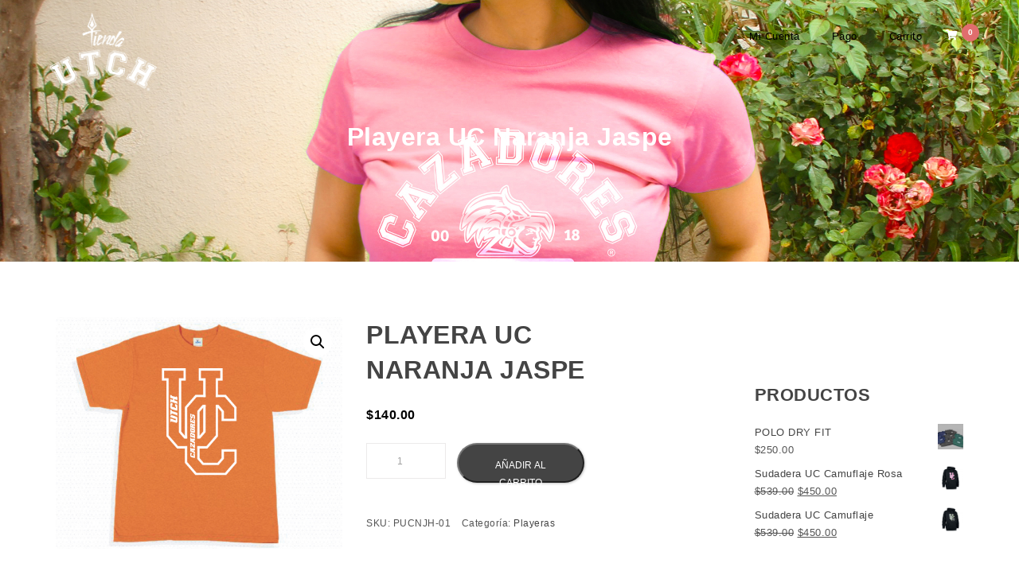

--- FILE ---
content_type: text/html; charset=UTF-8
request_url: https://tienda.utch.edu.mx/?product=playera-uc-naranja-jaspe
body_size: 18893
content:
<!DOCTYPE html>
<html lang="es">
<head>
    <meta charset="UTF-8">
    <meta name="viewport" content="width=device-width, initial-scale=1">
    <link rel="profile" href="https://gmpg.org/xfn/11">
    <title>Playera UC Naranja Jaspe &#8211; Tienda UTCH</title>
<meta name='robots' content='max-image-preview:large' />
	<style>img:is([sizes="auto" i], [sizes^="auto," i]) { contain-intrinsic-size: 3000px 1500px }</style>
	<script>window._wca = window._wca || [];</script>
<link rel='dns-prefetch' href='//stats.wp.com' />
<link rel='dns-prefetch' href='//use.fontawesome.com' />
<link rel='dns-prefetch' href='//fonts.googleapis.com' />
<link rel='dns-prefetch' href='//v0.wordpress.com' />
<link rel="alternate" type="application/rss+xml" title="Tienda UTCH &raquo; Feed" href="https://tienda.utch.edu.mx/?feed=rss2" />
<link rel="alternate" type="application/rss+xml" title="Tienda UTCH &raquo; Feed de los comentarios" href="https://tienda.utch.edu.mx/?feed=comments-rss2" />
<link rel="alternate" type="application/rss+xml" title="Tienda UTCH &raquo; Comentario Playera UC Naranja Jaspe del feed" href="https://tienda.utch.edu.mx/?feed=rss2&#038;p=463" />
<script type="text/javascript">
/* <![CDATA[ */
window._wpemojiSettings = {"baseUrl":"https:\/\/s.w.org\/images\/core\/emoji\/16.0.1\/72x72\/","ext":".png","svgUrl":"https:\/\/s.w.org\/images\/core\/emoji\/16.0.1\/svg\/","svgExt":".svg","source":{"concatemoji":"https:\/\/tienda.utch.edu.mx\/wp-includes\/js\/wp-emoji-release.min.js?ver=6.8.3"}};
/*! This file is auto-generated */
!function(s,n){var o,i,e;function c(e){try{var t={supportTests:e,timestamp:(new Date).valueOf()};sessionStorage.setItem(o,JSON.stringify(t))}catch(e){}}function p(e,t,n){e.clearRect(0,0,e.canvas.width,e.canvas.height),e.fillText(t,0,0);var t=new Uint32Array(e.getImageData(0,0,e.canvas.width,e.canvas.height).data),a=(e.clearRect(0,0,e.canvas.width,e.canvas.height),e.fillText(n,0,0),new Uint32Array(e.getImageData(0,0,e.canvas.width,e.canvas.height).data));return t.every(function(e,t){return e===a[t]})}function u(e,t){e.clearRect(0,0,e.canvas.width,e.canvas.height),e.fillText(t,0,0);for(var n=e.getImageData(16,16,1,1),a=0;a<n.data.length;a++)if(0!==n.data[a])return!1;return!0}function f(e,t,n,a){switch(t){case"flag":return n(e,"\ud83c\udff3\ufe0f\u200d\u26a7\ufe0f","\ud83c\udff3\ufe0f\u200b\u26a7\ufe0f")?!1:!n(e,"\ud83c\udde8\ud83c\uddf6","\ud83c\udde8\u200b\ud83c\uddf6")&&!n(e,"\ud83c\udff4\udb40\udc67\udb40\udc62\udb40\udc65\udb40\udc6e\udb40\udc67\udb40\udc7f","\ud83c\udff4\u200b\udb40\udc67\u200b\udb40\udc62\u200b\udb40\udc65\u200b\udb40\udc6e\u200b\udb40\udc67\u200b\udb40\udc7f");case"emoji":return!a(e,"\ud83e\udedf")}return!1}function g(e,t,n,a){var r="undefined"!=typeof WorkerGlobalScope&&self instanceof WorkerGlobalScope?new OffscreenCanvas(300,150):s.createElement("canvas"),o=r.getContext("2d",{willReadFrequently:!0}),i=(o.textBaseline="top",o.font="600 32px Arial",{});return e.forEach(function(e){i[e]=t(o,e,n,a)}),i}function t(e){var t=s.createElement("script");t.src=e,t.defer=!0,s.head.appendChild(t)}"undefined"!=typeof Promise&&(o="wpEmojiSettingsSupports",i=["flag","emoji"],n.supports={everything:!0,everythingExceptFlag:!0},e=new Promise(function(e){s.addEventListener("DOMContentLoaded",e,{once:!0})}),new Promise(function(t){var n=function(){try{var e=JSON.parse(sessionStorage.getItem(o));if("object"==typeof e&&"number"==typeof e.timestamp&&(new Date).valueOf()<e.timestamp+604800&&"object"==typeof e.supportTests)return e.supportTests}catch(e){}return null}();if(!n){if("undefined"!=typeof Worker&&"undefined"!=typeof OffscreenCanvas&&"undefined"!=typeof URL&&URL.createObjectURL&&"undefined"!=typeof Blob)try{var e="postMessage("+g.toString()+"("+[JSON.stringify(i),f.toString(),p.toString(),u.toString()].join(",")+"));",a=new Blob([e],{type:"text/javascript"}),r=new Worker(URL.createObjectURL(a),{name:"wpTestEmojiSupports"});return void(r.onmessage=function(e){c(n=e.data),r.terminate(),t(n)})}catch(e){}c(n=g(i,f,p,u))}t(n)}).then(function(e){for(var t in e)n.supports[t]=e[t],n.supports.everything=n.supports.everything&&n.supports[t],"flag"!==t&&(n.supports.everythingExceptFlag=n.supports.everythingExceptFlag&&n.supports[t]);n.supports.everythingExceptFlag=n.supports.everythingExceptFlag&&!n.supports.flag,n.DOMReady=!1,n.readyCallback=function(){n.DOMReady=!0}}).then(function(){return e}).then(function(){var e;n.supports.everything||(n.readyCallback(),(e=n.source||{}).concatemoji?t(e.concatemoji):e.wpemoji&&e.twemoji&&(t(e.twemoji),t(e.wpemoji)))}))}((window,document),window._wpemojiSettings);
/* ]]> */
</script>
<style id='wp-emoji-styles-inline-css' type='text/css'>

	img.wp-smiley, img.emoji {
		display: inline !important;
		border: none !important;
		box-shadow: none !important;
		height: 1em !important;
		width: 1em !important;
		margin: 0 0.07em !important;
		vertical-align: -0.1em !important;
		background: none !important;
		padding: 0 !important;
	}
</style>
<link rel='stylesheet' id='wp-block-library-css' href='https://tienda.utch.edu.mx/wp-includes/css/dist/block-library/style.min.css?ver=6.8.3' type='text/css' media='all' />
<style id='classic-theme-styles-inline-css' type='text/css'>
/*! This file is auto-generated */
.wp-block-button__link{color:#fff;background-color:#32373c;border-radius:9999px;box-shadow:none;text-decoration:none;padding:calc(.667em + 2px) calc(1.333em + 2px);font-size:1.125em}.wp-block-file__button{background:#32373c;color:#fff;text-decoration:none}
</style>
<style id='safe-svg-svg-icon-style-inline-css' type='text/css'>
.safe-svg-cover{text-align:center}.safe-svg-cover .safe-svg-inside{display:inline-block;max-width:100%}.safe-svg-cover svg{fill:currentColor;height:100%;max-height:100%;max-width:100%;width:100%}

</style>
<link rel='stylesheet' id='mediaelement-css' href='https://tienda.utch.edu.mx/wp-includes/js/mediaelement/mediaelementplayer-legacy.min.css?ver=4.2.17' type='text/css' media='all' />
<link rel='stylesheet' id='wp-mediaelement-css' href='https://tienda.utch.edu.mx/wp-includes/js/mediaelement/wp-mediaelement.min.css?ver=6.8.3' type='text/css' media='all' />
<style id='jetpack-sharing-buttons-style-inline-css' type='text/css'>
.jetpack-sharing-buttons__services-list{display:flex;flex-direction:row;flex-wrap:wrap;gap:0;list-style-type:none;margin:5px;padding:0}.jetpack-sharing-buttons__services-list.has-small-icon-size{font-size:12px}.jetpack-sharing-buttons__services-list.has-normal-icon-size{font-size:16px}.jetpack-sharing-buttons__services-list.has-large-icon-size{font-size:24px}.jetpack-sharing-buttons__services-list.has-huge-icon-size{font-size:36px}@media print{.jetpack-sharing-buttons__services-list{display:none!important}}.editor-styles-wrapper .wp-block-jetpack-sharing-buttons{gap:0;padding-inline-start:0}ul.jetpack-sharing-buttons__services-list.has-background{padding:1.25em 2.375em}
</style>
<style id='global-styles-inline-css' type='text/css'>
:root{--wp--preset--aspect-ratio--square: 1;--wp--preset--aspect-ratio--4-3: 4/3;--wp--preset--aspect-ratio--3-4: 3/4;--wp--preset--aspect-ratio--3-2: 3/2;--wp--preset--aspect-ratio--2-3: 2/3;--wp--preset--aspect-ratio--16-9: 16/9;--wp--preset--aspect-ratio--9-16: 9/16;--wp--preset--color--black: #000000;--wp--preset--color--cyan-bluish-gray: #abb8c3;--wp--preset--color--white: #ffffff;--wp--preset--color--pale-pink: #f78da7;--wp--preset--color--vivid-red: #cf2e2e;--wp--preset--color--luminous-vivid-orange: #ff6900;--wp--preset--color--luminous-vivid-amber: #fcb900;--wp--preset--color--light-green-cyan: #7bdcb5;--wp--preset--color--vivid-green-cyan: #00d084;--wp--preset--color--pale-cyan-blue: #8ed1fc;--wp--preset--color--vivid-cyan-blue: #0693e3;--wp--preset--color--vivid-purple: #9b51e0;--wp--preset--gradient--vivid-cyan-blue-to-vivid-purple: linear-gradient(135deg,rgba(6,147,227,1) 0%,rgb(155,81,224) 100%);--wp--preset--gradient--light-green-cyan-to-vivid-green-cyan: linear-gradient(135deg,rgb(122,220,180) 0%,rgb(0,208,130) 100%);--wp--preset--gradient--luminous-vivid-amber-to-luminous-vivid-orange: linear-gradient(135deg,rgba(252,185,0,1) 0%,rgba(255,105,0,1) 100%);--wp--preset--gradient--luminous-vivid-orange-to-vivid-red: linear-gradient(135deg,rgba(255,105,0,1) 0%,rgb(207,46,46) 100%);--wp--preset--gradient--very-light-gray-to-cyan-bluish-gray: linear-gradient(135deg,rgb(238,238,238) 0%,rgb(169,184,195) 100%);--wp--preset--gradient--cool-to-warm-spectrum: linear-gradient(135deg,rgb(74,234,220) 0%,rgb(151,120,209) 20%,rgb(207,42,186) 40%,rgb(238,44,130) 60%,rgb(251,105,98) 80%,rgb(254,248,76) 100%);--wp--preset--gradient--blush-light-purple: linear-gradient(135deg,rgb(255,206,236) 0%,rgb(152,150,240) 100%);--wp--preset--gradient--blush-bordeaux: linear-gradient(135deg,rgb(254,205,165) 0%,rgb(254,45,45) 50%,rgb(107,0,62) 100%);--wp--preset--gradient--luminous-dusk: linear-gradient(135deg,rgb(255,203,112) 0%,rgb(199,81,192) 50%,rgb(65,88,208) 100%);--wp--preset--gradient--pale-ocean: linear-gradient(135deg,rgb(255,245,203) 0%,rgb(182,227,212) 50%,rgb(51,167,181) 100%);--wp--preset--gradient--electric-grass: linear-gradient(135deg,rgb(202,248,128) 0%,rgb(113,206,126) 100%);--wp--preset--gradient--midnight: linear-gradient(135deg,rgb(2,3,129) 0%,rgb(40,116,252) 100%);--wp--preset--font-size--small: 13px;--wp--preset--font-size--medium: 20px;--wp--preset--font-size--large: 36px;--wp--preset--font-size--x-large: 42px;--wp--preset--spacing--20: 0.44rem;--wp--preset--spacing--30: 0.67rem;--wp--preset--spacing--40: 1rem;--wp--preset--spacing--50: 1.5rem;--wp--preset--spacing--60: 2.25rem;--wp--preset--spacing--70: 3.38rem;--wp--preset--spacing--80: 5.06rem;--wp--preset--shadow--natural: 6px 6px 9px rgba(0, 0, 0, 0.2);--wp--preset--shadow--deep: 12px 12px 50px rgba(0, 0, 0, 0.4);--wp--preset--shadow--sharp: 6px 6px 0px rgba(0, 0, 0, 0.2);--wp--preset--shadow--outlined: 6px 6px 0px -3px rgba(255, 255, 255, 1), 6px 6px rgba(0, 0, 0, 1);--wp--preset--shadow--crisp: 6px 6px 0px rgba(0, 0, 0, 1);}:where(.is-layout-flex){gap: 0.5em;}:where(.is-layout-grid){gap: 0.5em;}body .is-layout-flex{display: flex;}.is-layout-flex{flex-wrap: wrap;align-items: center;}.is-layout-flex > :is(*, div){margin: 0;}body .is-layout-grid{display: grid;}.is-layout-grid > :is(*, div){margin: 0;}:where(.wp-block-columns.is-layout-flex){gap: 2em;}:where(.wp-block-columns.is-layout-grid){gap: 2em;}:where(.wp-block-post-template.is-layout-flex){gap: 1.25em;}:where(.wp-block-post-template.is-layout-grid){gap: 1.25em;}.has-black-color{color: var(--wp--preset--color--black) !important;}.has-cyan-bluish-gray-color{color: var(--wp--preset--color--cyan-bluish-gray) !important;}.has-white-color{color: var(--wp--preset--color--white) !important;}.has-pale-pink-color{color: var(--wp--preset--color--pale-pink) !important;}.has-vivid-red-color{color: var(--wp--preset--color--vivid-red) !important;}.has-luminous-vivid-orange-color{color: var(--wp--preset--color--luminous-vivid-orange) !important;}.has-luminous-vivid-amber-color{color: var(--wp--preset--color--luminous-vivid-amber) !important;}.has-light-green-cyan-color{color: var(--wp--preset--color--light-green-cyan) !important;}.has-vivid-green-cyan-color{color: var(--wp--preset--color--vivid-green-cyan) !important;}.has-pale-cyan-blue-color{color: var(--wp--preset--color--pale-cyan-blue) !important;}.has-vivid-cyan-blue-color{color: var(--wp--preset--color--vivid-cyan-blue) !important;}.has-vivid-purple-color{color: var(--wp--preset--color--vivid-purple) !important;}.has-black-background-color{background-color: var(--wp--preset--color--black) !important;}.has-cyan-bluish-gray-background-color{background-color: var(--wp--preset--color--cyan-bluish-gray) !important;}.has-white-background-color{background-color: var(--wp--preset--color--white) !important;}.has-pale-pink-background-color{background-color: var(--wp--preset--color--pale-pink) !important;}.has-vivid-red-background-color{background-color: var(--wp--preset--color--vivid-red) !important;}.has-luminous-vivid-orange-background-color{background-color: var(--wp--preset--color--luminous-vivid-orange) !important;}.has-luminous-vivid-amber-background-color{background-color: var(--wp--preset--color--luminous-vivid-amber) !important;}.has-light-green-cyan-background-color{background-color: var(--wp--preset--color--light-green-cyan) !important;}.has-vivid-green-cyan-background-color{background-color: var(--wp--preset--color--vivid-green-cyan) !important;}.has-pale-cyan-blue-background-color{background-color: var(--wp--preset--color--pale-cyan-blue) !important;}.has-vivid-cyan-blue-background-color{background-color: var(--wp--preset--color--vivid-cyan-blue) !important;}.has-vivid-purple-background-color{background-color: var(--wp--preset--color--vivid-purple) !important;}.has-black-border-color{border-color: var(--wp--preset--color--black) !important;}.has-cyan-bluish-gray-border-color{border-color: var(--wp--preset--color--cyan-bluish-gray) !important;}.has-white-border-color{border-color: var(--wp--preset--color--white) !important;}.has-pale-pink-border-color{border-color: var(--wp--preset--color--pale-pink) !important;}.has-vivid-red-border-color{border-color: var(--wp--preset--color--vivid-red) !important;}.has-luminous-vivid-orange-border-color{border-color: var(--wp--preset--color--luminous-vivid-orange) !important;}.has-luminous-vivid-amber-border-color{border-color: var(--wp--preset--color--luminous-vivid-amber) !important;}.has-light-green-cyan-border-color{border-color: var(--wp--preset--color--light-green-cyan) !important;}.has-vivid-green-cyan-border-color{border-color: var(--wp--preset--color--vivid-green-cyan) !important;}.has-pale-cyan-blue-border-color{border-color: var(--wp--preset--color--pale-cyan-blue) !important;}.has-vivid-cyan-blue-border-color{border-color: var(--wp--preset--color--vivid-cyan-blue) !important;}.has-vivid-purple-border-color{border-color: var(--wp--preset--color--vivid-purple) !important;}.has-vivid-cyan-blue-to-vivid-purple-gradient-background{background: var(--wp--preset--gradient--vivid-cyan-blue-to-vivid-purple) !important;}.has-light-green-cyan-to-vivid-green-cyan-gradient-background{background: var(--wp--preset--gradient--light-green-cyan-to-vivid-green-cyan) !important;}.has-luminous-vivid-amber-to-luminous-vivid-orange-gradient-background{background: var(--wp--preset--gradient--luminous-vivid-amber-to-luminous-vivid-orange) !important;}.has-luminous-vivid-orange-to-vivid-red-gradient-background{background: var(--wp--preset--gradient--luminous-vivid-orange-to-vivid-red) !important;}.has-very-light-gray-to-cyan-bluish-gray-gradient-background{background: var(--wp--preset--gradient--very-light-gray-to-cyan-bluish-gray) !important;}.has-cool-to-warm-spectrum-gradient-background{background: var(--wp--preset--gradient--cool-to-warm-spectrum) !important;}.has-blush-light-purple-gradient-background{background: var(--wp--preset--gradient--blush-light-purple) !important;}.has-blush-bordeaux-gradient-background{background: var(--wp--preset--gradient--blush-bordeaux) !important;}.has-luminous-dusk-gradient-background{background: var(--wp--preset--gradient--luminous-dusk) !important;}.has-pale-ocean-gradient-background{background: var(--wp--preset--gradient--pale-ocean) !important;}.has-electric-grass-gradient-background{background: var(--wp--preset--gradient--electric-grass) !important;}.has-midnight-gradient-background{background: var(--wp--preset--gradient--midnight) !important;}.has-small-font-size{font-size: var(--wp--preset--font-size--small) !important;}.has-medium-font-size{font-size: var(--wp--preset--font-size--medium) !important;}.has-large-font-size{font-size: var(--wp--preset--font-size--large) !important;}.has-x-large-font-size{font-size: var(--wp--preset--font-size--x-large) !important;}
:where(.wp-block-post-template.is-layout-flex){gap: 1.25em;}:where(.wp-block-post-template.is-layout-grid){gap: 1.25em;}
:where(.wp-block-columns.is-layout-flex){gap: 2em;}:where(.wp-block-columns.is-layout-grid){gap: 2em;}
:root :where(.wp-block-pullquote){font-size: 1.5em;line-height: 1.6;}
</style>
<link rel='stylesheet' id='contact-form-7-css' href='https://tienda.utch.edu.mx/wp-content/plugins/contact-form-7/includes/css/styles.css?ver=6.1.3' type='text/css' media='all' />
<link rel='stylesheet' id='popularis-extra-css' href='https://tienda.utch.edu.mx/wp-content/plugins/popularis-extra/assets/css/style.css?ver=1.2.9' type='text/css' media='all' />
<link rel='stylesheet' id='wpvrfontawesome-css' href='https://use.fontawesome.com/releases/v6.5.1/css/all.css?ver=8.5.47' type='text/css' media='all' />
<link rel='stylesheet' id='panellium-css-css' href='https://tienda.utch.edu.mx/wp-content/plugins/wpvr/public/lib/pannellum/src/css/pannellum.css?ver=1' type='text/css' media='all' />
<link rel='stylesheet' id='videojs-css-css' href='https://tienda.utch.edu.mx/wp-content/plugins/wpvr/public/lib/pannellum/src/css/video-js.css?ver=1' type='text/css' media='all' />
<link rel='stylesheet' id='videojs-vr-css-css' href='https://tienda.utch.edu.mx/wp-content/plugins/wpvr/public/lib/videojs-vr/videojs-vr.css?ver=1' type='text/css' media='all' />
<link rel='stylesheet' id='owl-css-css' href='https://tienda.utch.edu.mx/wp-content/plugins/wpvr/public/css/owl.carousel.css?ver=8.5.47' type='text/css' media='all' />
<link rel='stylesheet' id='wpvr-css' href='https://tienda.utch.edu.mx/wp-content/plugins/wpvr/public/css/wpvr-public.css?ver=8.5.47' type='text/css' media='all' />
<link rel='stylesheet' id='photoswipe-css' href='https://tienda.utch.edu.mx/wp-content/plugins/woocommerce/assets/css/photoswipe/photoswipe.min.css?ver=10.3.5' type='text/css' media='all' />
<link rel='stylesheet' id='photoswipe-default-skin-css' href='https://tienda.utch.edu.mx/wp-content/plugins/woocommerce/assets/css/photoswipe/default-skin/default-skin.min.css?ver=10.3.5' type='text/css' media='all' />
<link rel='stylesheet' id='woocommerce-layout-css' href='https://tienda.utch.edu.mx/wp-content/plugins/woocommerce/assets/css/woocommerce-layout.css?ver=10.3.5' type='text/css' media='all' />
<style id='woocommerce-layout-inline-css' type='text/css'>

	.infinite-scroll .woocommerce-pagination {
		display: none;
	}
</style>
<link rel='stylesheet' id='woocommerce-smallscreen-css' href='https://tienda.utch.edu.mx/wp-content/plugins/woocommerce/assets/css/woocommerce-smallscreen.css?ver=10.3.5' type='text/css' media='only screen and (max-width: 768px)' />
<link rel='stylesheet' id='woocommerce-general-css' href='https://tienda.utch.edu.mx/wp-content/plugins/woocommerce/assets/css/woocommerce.css?ver=10.3.5' type='text/css' media='all' />
<style id='woocommerce-inline-inline-css' type='text/css'>
.woocommerce form .form-row .required { visibility: visible; }
</style>
<link rel='stylesheet' id='brands-styles-css' href='https://tienda.utch.edu.mx/wp-content/plugins/woocommerce/assets/css/brands.css?ver=10.3.5' type='text/css' media='all' />
<link rel='stylesheet' id='style-css' href='https://tienda.utch.edu.mx/wp-content/themes/krystal-shop/style.css?ver=6.8.3' type='text/css' media='all' />
<link rel='stylesheet' id='bootstrap-css' href='https://tienda.utch.edu.mx/wp-content/themes/krystal/css/compressed/bootstrap.min.css?ver=1.3' type='text/css' media='all' />
<link rel='stylesheet' id='fontawesome-css' href='https://tienda.utch.edu.mx/wp-content/themes/krystal/css/compressed/fontawesome.min.css?ver=1.3' type='text/css' media='all' />
<link rel='stylesheet' id='magnific-popup-css' href='https://tienda.utch.edu.mx/wp-content/themes/krystal/css/compressed/magnific-popup.min.css?ver=1.3' type='text/css' media='all' />
<link rel='stylesheet' id='krystal-style-css' href='https://tienda.utch.edu.mx/wp-content/themes/krystal/css/compressed/krystal-style.min.css?ver=1.3' type='text/css' media='all' />
<link rel='stylesheet' id='m-customscrollbar-css-css' href='https://tienda.utch.edu.mx/wp-content/themes/krystal/css/compressed/jquery.mCustomScrollbar.min.css?ver=1.3' type='text/css' media='all' />
<link rel='preload' as='font' type='font/woff2' crossorigin='anonymous' id='preload-webfont-fa-regular-css' href='https://tienda.utch.edu.mx/wp-content/themes/krystal/webfonts/fa-regular-400.woff2'  />
<link rel='preload' as='font' type='font/woff2' crossorigin='anonymous' id='preload-webfont-fa-brands-css' href='https://tienda.utch.edu.mx/wp-content/themes/krystal/webfonts/fa-brands-400.woff2'  />
<link rel='preload' as='font' type='font/woff2' crossorigin='anonymous' id='preload-webfont-fa-solid-css' href='https://tienda.utch.edu.mx/wp-content/themes/krystal/webfonts/fa-solid-900.woff2'  />
<link rel='preload' as='style' crossorigin='anonymous' id='preload-poppins-google-font-css' href='https://fonts.googleapis.com/css?family=Poppins:300,400,700,900&#038;display=swap'  />
<link rel='stylesheet' id='krystal-shop-load-style-css' href='https://tienda.utch.edu.mx/wp-content/themes/krystal-shop/style.min.css?ver=1.2.0' type='text/css' media='screen' />
<link rel='stylesheet' id='krystal-shop-woocommerce-css' href='https://tienda.utch.edu.mx/wp-content/themes/krystal-shop/css/woocommerce-style.min.css?ver=1.1.0' type='text/css' media='screen' />
<link rel='stylesheet' id='krystal-shop-google-font-css' href='https://fonts.googleapis.com/css?family=Poiret+One%3A400&#038;ver=1.0' type='text/css' media='all' />
<link rel='stylesheet' id='newsletter-css' href='https://tienda.utch.edu.mx/wp-content/plugins/newsletter/style.css?ver=9.0.7' type='text/css' media='all' />
<link rel='stylesheet' id='elementor-frontend-css' href='https://tienda.utch.edu.mx/wp-content/plugins/elementor/assets/css/frontend.min.css?ver=3.33.1' type='text/css' media='all' />
<link rel='stylesheet' id='eael-general-css' href='https://tienda.utch.edu.mx/wp-content/plugins/essential-addons-for-elementor-lite/assets/front-end/css/view/general.min.css?ver=6.5.1' type='text/css' media='all' />
<script type="text/javascript" src="https://tienda.utch.edu.mx/wp-includes/js/jquery/jquery.min.js?ver=3.7.1" id="jquery-core-js"></script>
<script type="text/javascript" src="https://tienda.utch.edu.mx/wp-includes/js/jquery/jquery-migrate.min.js?ver=3.4.1" id="jquery-migrate-js"></script>
<script type="text/javascript" src="https://tienda.utch.edu.mx/wp-content/plugins/wpvr/public/lib/pannellum/src/js/pannellum.js?ver=1" id="panellium-js-js"></script>
<script type="text/javascript" src="https://tienda.utch.edu.mx/wp-content/plugins/wpvr/public/lib/pannellum/src/js/libpannellum.js?ver=1" id="panelliumlib-js-js"></script>
<script type="text/javascript" src="https://tienda.utch.edu.mx/wp-content/plugins/wpvr/public/js/video.js?ver=1" id="videojs-js-js"></script>
<script type="text/javascript" src="https://tienda.utch.edu.mx/wp-content/plugins/wpvr/public/lib/videojs-vr/videojs-vr.js?ver=1" id="videojsvr-js-js"></script>
<script type="text/javascript" src="https://tienda.utch.edu.mx/wp-content/plugins/wpvr/public/lib/pannellum/src/js/videojs-pannellum-plugin.js?ver=1" id="panelliumvid-js-js"></script>
<script type="text/javascript" src="https://tienda.utch.edu.mx/wp-content/plugins/wpvr/public/js/owl.carousel.js?ver=6.8.3" id="owl-js-js"></script>
<script type="text/javascript" src="https://tienda.utch.edu.mx/wp-content/plugins/wpvr/public/js/jquery.cookie.js?ver=1" id="jquery_cookie-js"></script>
<script type="text/javascript" src="https://tienda.utch.edu.mx/wp-content/plugins/woocommerce/assets/js/jquery-blockui/jquery.blockUI.min.js?ver=2.7.0-wc.10.3.5" id="wc-jquery-blockui-js" defer="defer" data-wp-strategy="defer"></script>
<script type="text/javascript" id="wc-add-to-cart-js-extra">
/* <![CDATA[ */
var wc_add_to_cart_params = {"ajax_url":"\/wp-admin\/admin-ajax.php","wc_ajax_url":"\/?wc-ajax=%%endpoint%%","i18n_view_cart":"Ver carrito","cart_url":"https:\/\/tienda.utch.edu.mx\/?page_id=60","is_cart":"","cart_redirect_after_add":"no"};
/* ]]> */
</script>
<script type="text/javascript" src="https://tienda.utch.edu.mx/wp-content/plugins/woocommerce/assets/js/frontend/add-to-cart.min.js?ver=10.3.5" id="wc-add-to-cart-js" defer="defer" data-wp-strategy="defer"></script>
<script type="text/javascript" src="https://tienda.utch.edu.mx/wp-content/plugins/woocommerce/assets/js/zoom/jquery.zoom.min.js?ver=1.7.21-wc.10.3.5" id="wc-zoom-js" defer="defer" data-wp-strategy="defer"></script>
<script type="text/javascript" src="https://tienda.utch.edu.mx/wp-content/plugins/woocommerce/assets/js/flexslider/jquery.flexslider.min.js?ver=2.7.2-wc.10.3.5" id="wc-flexslider-js" defer="defer" data-wp-strategy="defer"></script>
<script type="text/javascript" src="https://tienda.utch.edu.mx/wp-content/plugins/woocommerce/assets/js/photoswipe/photoswipe.min.js?ver=4.1.1-wc.10.3.5" id="wc-photoswipe-js" defer="defer" data-wp-strategy="defer"></script>
<script type="text/javascript" src="https://tienda.utch.edu.mx/wp-content/plugins/woocommerce/assets/js/photoswipe/photoswipe-ui-default.min.js?ver=4.1.1-wc.10.3.5" id="wc-photoswipe-ui-default-js" defer="defer" data-wp-strategy="defer"></script>
<script type="text/javascript" id="wc-single-product-js-extra">
/* <![CDATA[ */
var wc_single_product_params = {"i18n_required_rating_text":"Por favor elige una puntuaci\u00f3n","i18n_rating_options":["1 de 5 estrellas","2 de 5 estrellas","3 de 5 estrellas","4 de 5 estrellas","5 de 5 estrellas"],"i18n_product_gallery_trigger_text":"Ver galer\u00eda de im\u00e1genes a pantalla completa","review_rating_required":"yes","flexslider":{"rtl":false,"animation":"slide","smoothHeight":true,"directionNav":false,"controlNav":"thumbnails","slideshow":false,"animationSpeed":500,"animationLoop":false,"allowOneSlide":false},"zoom_enabled":"1","zoom_options":[],"photoswipe_enabled":"1","photoswipe_options":{"shareEl":false,"closeOnScroll":false,"history":false,"hideAnimationDuration":0,"showAnimationDuration":0},"flexslider_enabled":"1"};
/* ]]> */
</script>
<script type="text/javascript" src="https://tienda.utch.edu.mx/wp-content/plugins/woocommerce/assets/js/frontend/single-product.min.js?ver=10.3.5" id="wc-single-product-js" defer="defer" data-wp-strategy="defer"></script>
<script type="text/javascript" src="https://tienda.utch.edu.mx/wp-content/plugins/woocommerce/assets/js/js-cookie/js.cookie.min.js?ver=2.1.4-wc.10.3.5" id="wc-js-cookie-js" defer="defer" data-wp-strategy="defer"></script>
<script type="text/javascript" id="woocommerce-js-extra">
/* <![CDATA[ */
var woocommerce_params = {"ajax_url":"\/wp-admin\/admin-ajax.php","wc_ajax_url":"\/?wc-ajax=%%endpoint%%","i18n_password_show":"Mostrar contrase\u00f1a","i18n_password_hide":"Ocultar contrase\u00f1a"};
/* ]]> */
</script>
<script type="text/javascript" src="https://tienda.utch.edu.mx/wp-content/plugins/woocommerce/assets/js/frontend/woocommerce.min.js?ver=10.3.5" id="woocommerce-js" defer="defer" data-wp-strategy="defer"></script>
<script type="text/javascript" src="https://stats.wp.com/s-202547.js" id="woocommerce-analytics-js" defer="defer" data-wp-strategy="defer"></script>
<link rel="https://api.w.org/" href="https://tienda.utch.edu.mx/index.php?rest_route=/" /><link rel="alternate" title="JSON" type="application/json" href="https://tienda.utch.edu.mx/index.php?rest_route=/wp/v2/product/463" /><link rel="EditURI" type="application/rsd+xml" title="RSD" href="https://tienda.utch.edu.mx/xmlrpc.php?rsd" />
<meta name="generator" content="WordPress 6.8.3" />
<meta name="generator" content="WooCommerce 10.3.5" />
<link rel="canonical" href="https://tienda.utch.edu.mx/?product=playera-uc-naranja-jaspe" />
<link rel="alternate" title="oEmbed (JSON)" type="application/json+oembed" href="https://tienda.utch.edu.mx/index.php?rest_route=%2Foembed%2F1.0%2Fembed&#038;url=https%3A%2F%2Ftienda.utch.edu.mx%2F%3Fproduct%3Dplayera-uc-naranja-jaspe" />
<link rel="alternate" title="oEmbed (XML)" type="text/xml+oembed" href="https://tienda.utch.edu.mx/index.php?rest_route=%2Foembed%2F1.0%2Fembed&#038;url=https%3A%2F%2Ftienda.utch.edu.mx%2F%3Fproduct%3Dplayera-uc-naranja-jaspe&#038;format=xml" />
	<style>img#wpstats{display:none}</style>
		  <style type="text/css" id="krystal-dynamic-style">
     .wp-block-cover.alignwide, .wp-block-columns.alignwide, .wc-block-grid__products, .wp-block-cover-image .wp-block-cover__inner-container, .wp-block-cover .wp-block-cover__inner-container{padding:0 15px}footer h4.widget-title{margin-bottom:20px !important}a{color:#444444;vertical-align:top}a:hover{color:#000000}h1,h2,h3,h4,h5,h6{color:#444444}h1:hover, h2:hover, h3:hover, h4:hover, h5:hover, h6:hover{color:#000000}button.trans:hover, button.trans:focus, button.trans:active{background:#000000 !important;color:#fff !important}#commentform input[type=submit]:hover, #commentform input[type=submit]:focus{background:#000000 !important;border:1px solid #000000 !important;color:#fff !important;transition:all 0.3s ease-in-out}a.trans:hover, a.trans:focus{background:#000000 !important;border:1px solid #000000 !important;color:#fff !important;transition:all 0.3s ease-in-out}.slide-bg-section .read-more a:hover, .slide-bg-section .read-more a:focus, .slider-buttons a:hover, .slider-buttons a:focus{background:#000000 !important;border:1px solid #000000 !important;color:#fff !important;transition:all 0.3s ease-in-out}.btn-default{background:#444444 !important;border:1px solid #444444 !important}.btn-default:hover, .btn-default:focus{background:#444444 !important}.slider-buttons a .btn-default{background:none !important}.pagination .nav-links .current{background:#444444 !important}.isotope #filter li.selected a, .isotope #filter li a:hover{color:#444444 !important}[class^='imghvr-fold']:after, [class^='imghvr-fold']:before, [class*=' imghvr-fold']:after, [class*=' imghvr-fold']:before{background-color:#444444 !important}[class^='imghvr-'] figcaption, [class*=' imghvr-'] figcaption{background-color:#444444 !important}footer#footer{background:#000000;color:#ffffff}footer h4{color:#ffffff}footer#footer a, footer#footer a:hover{color:#b3b3b3}.section-title.page-title{padding-top:150px;padding-bottom:125px}header.style-2 #krystal-main-menu-wrapper .nav>li>a, header.style-2 .site-title a, header.style-2 .site-title a:hover, header.style-2 .site-title a:focus, header.style-2 .site-title a:visited, header.style-2 p.site-description, header.style-2 .navbar-toggle{color:#ffffff}header.menu-wrapper.fixed nav ul li a, header.menu-wrapper.style-2.fixed nav ul li a{color:#555}#krystal-main-menu-wrapper li.menu-button > a{background-color:#5b9dd9;color:#fff !important}#krystal-main-menu-wrapper li.menu-button > a:active:not(#krystal-main-menu-wrapper li.menu-button a), #krystal-main-menu-wrapper li.menu-button > a:hover:not(#krystal-main-menu-wrapper li.menu-button a){background-color:#5b9dd9;color:#fff !important}header.menu-wrapper.fixed nav ul li.menu-button a, header.menu-wrapper.style-2.fixed nav ul li.menu-button a{color:#fff !important;background:#5b9dd9}.slide-bg-section h2, .slide-bg-section, .slide-bg-section .read-more a{color:#ffffff !important}.slide-bg-section .read-more a, .scroll-down .mouse{border:1px solid #ffffff !important}.scroll-down .mouse > *{background:#ffffff !important}.section-title h1{color:#ffffff}.page-title span, .page-title span a, .page-title #breadcrumbs, .page-title #breadcrumbs a{color:#fff}.page-title .breadcrumbs li:after{content:">";display:inline-block;color:#fff}form.wpcf7-form input, form.wpcf7-form textarea, form.wpcf7-form radio, form.wpcf7-form checkbox, form.wpcf7-form select{background:transparent;border:none;border-bottom:1px solid #555555;color:#555555}form.wpcf7-form select{padding-left:20px;margin-top:20px}form.wpcf7-form input::placeholder, form.wpcf7-form textarea::placeholder{color:#555555}form.wpcf7-form input[type="submit"]{color:#555555;background:none;border:1px solid #555555 !important}form.wpcf7-form input[type="submit"]:hover, form.wpcf7-form input[type="submit"]:focus{background:#555555 !important;color:#fff;border:1px solid #555555 !important}form.wpcf7-form label{color:#555555}header.style-1.fixed #krystal-main-menu-wrapper li.menu-button > a, header.style-2.fixed #krystal-main-menu-wrapper li.menu-button > a{color:#ffffff !important;background:#5b9dd9 !important}.elementor-editor-active header.style-1.menu-wrapper.fixed, .elementor-editor-active header.style-2.menu-wrapper.fixed{display:none}@media (min-width:992px){.dropdown-menu > li:hover, .dropdown-menu .dropdown-menu > li:hover{background:#dd3333 !important;border-top-left-radius:4px;border-top-right-radius:4px}.dropdown-menu > .active > a:hover, .dropdown-menu > .active > a:focus{background:#dd3333 !important}}@media (max-width:767px){#krystal-main-menu-wrapper li.menu-button > a, header.style-1 #krystal-main-menu-wrapper li.menu-button > a, header.style-2 #krystal-main-menu-wrapper li.menu-button > a{color:#ffffff !important;background:#5b9dd9 !important}}@media (max-width:767px){.has-blocks h1:not(h1.site-title):not(.blog h1):not(.single h1):not(.archive h1):not(.wp-block-cover__inner-container h1), .has-blocks h2:not(.blog h2):not(.single h2):not(.archive h2):not(.wp-block-cover__inner-container h2), .has-blocks h3:not(.blog h3):not(.single h3):not(.archive h3):not(.wp-block-cover__inner-container h3), .has-blocks h4:not(.blog h4):not(.single h4):not(.archive h4):not(.wp-block-cover__inner-container h4), .has-blocks h5:not(.blog h5):not(.single h5):not(.archive h5):not(.wp-block-cover__inner-container h5), .has-blocks h6:not(.blog h6):not(.single h6):not(.archive h6):not(.wp-block-cover__inner-container h6), .has-blocks p:not(blockquote p):not(.container p), .has-blocks blockquote, .has-blocks .wp-block-columns, .has-blocks table, .has-blocks dl, .has-blocks ul:not(ul.md-cart-menu), .has-blocks ol, .has-blocks address, .has-blocks pre, .has-blocks .wp-block-cover.alignwide, .has-blocks .wp-block-columns.alignwide, .has-blocks .wc-block-grid__products, .has-blocks .wp-block-cover-image .wp-block-cover__inner-container, .has-blocks .wp-block-cover .wp-block-cover__inner-container{padding-left:15px;padding-right:15px}.has-blocks figure.alignleft > p{padding-left:15px;padding-right:15px}}@media (min-width:768px){.has-blocks h1:not(h1.site-title):not(.blog h1):not(.single h1):not(.archive h1):not(.wp-block-cover__inner-container h1), .has-blocks h2:not(.blog h2):not(.single h2):not(.archive h2):not(.wp-block-cover__inner-container h2), .has-blocks h3:not(.blog h3):not(.single h3):not(.archive h3):not(.wp-block-cover__inner-container h3), .has-blocks h4:not(.blog h4):not(.single h4):not(.archive h4):not(.wp-block-cover__inner-container h4), .has-blocks h5:not(.blog h5):not(.single h5):not(.archive h5):not(.wp-block-cover__inner-container h5), .has-blocks h6:not(.blog h6):not(.single h6):not(.archive h6):not(.wp-block-cover__inner-container h6), .has-blocks p:not(blockquote p):not(.container p), .has-blocks blockquote, .has-blocks .wp-block-columns, .has-blocks table, .has-blocks dl, .has-blocks ul:not(ul.md-cart-menu), .has-blocks ol, .has-blocks address, .has-blocks pre, .has-blocks .wp-block-cover.alignwide, .has-blocks .wp-block-columns.alignwide, .has-blocks .wc-block-grid__products, .has-blocks .wp-block-cover-image .wp-block-cover__inner-container, .has-blocks .wp-block-cover .wp-block-cover__inner-container{max-width:750px;margin:0 auto}.has-blocks figure.alignleft > p{width:750px}}@media (min-width:992px){.has-blocks h1:not(h1.site-title):not(.blog h1):not(.single h1):not(.archive h1):not(.wp-block-cover__inner-container h1), .has-blocks h2:not(.blog h2):not(.single h2):not(.archive h2):not(.wp-block-cover__inner-container h2), .has-blocks h3:not(.blog h3):not(.single h3):not(.archive h3):not(.wp-block-cover__inner-container h3), .has-blocks h4:not(.blog h4):not(.single h4):not(.archive h4):not(.wp-block-cover__inner-container h4), .has-blocks h5:not(.blog h5):not(.single h5):not(.archive h5):not(.wp-block-cover__inner-container h5), .has-blocks h6:not(.blog h6):not(.single h6):not(.archive h6):not(.wp-block-cover__inner-container h6), .has-blocks p:not(blockquote p):not(.container p), .has-blocks blockquote, .has-blocks .wp-block-columns, .has-blocks table, .has-blocks dl, .has-blocks ul:not(ul.md-cart-menu), .has-blocks ol, .has-blocks address, .has-blocks pre, .has-blocks .wp-block-cover.alignwide, .has-blocks .wp-block-columns.alignwide, .has-blocks .wc-block-grid__products, .has-blocks .wp-block-cover-image .wp-block-cover__inner-container, .has-blocks .wp-block-cover .wp-block-cover__inner-container{max-width:970px;margin:0 auto}.has-blocks figure.alignleft > p{width:970px}}@media (min-width:1200px){.has-blocks h1:not(h1.site-title):not(.blog h1):not(.single h1):not(.archive h1):not(.wp-block-cover__inner-container h1), .has-blocks h2:not(.blog h2):not(.single h2):not(.archive h2):not(.wp-block-cover__inner-container h2), .has-blocks h3:not(.blog h3):not(.single h3):not(.archive h3):not(.wp-block-cover__inner-container h3), .has-blocks h4:not(.blog h4):not(.single h4):not(.archive h4):not(.wp-block-cover__inner-container h4), .has-blocks h5:not(.blog h5):not(.single h5):not(.archive h5):not(.wp-block-cover__inner-container h5), .has-blocks h6:not(.blog h6):not(.single h6):not(.archive h6):not(.wp-block-cover__inner-container h6), .has-blocks p:not(blockquote p):not(.container p), .has-blocks blockquote, .has-blocks .wp-block-columns, .has-blocks table, .has-blocks dl, .has-blocks ul:not(ul.md-cart-menu), .has-blocks ol, .has-blocks address, .has-blocks pre, .has-blocks .wp-block-cover.alignwide, .has-blocks .wp-block-columns.alignwide, .has-blocks .wc-block-grid__products, .has-blocks .wp-block-cover-image .wp-block-cover__inner-container, .has-blocks .wp-block-cover .wp-block-cover__inner-container{max-width:1170px;margin:0 auto}.has-blocks figure.alignleft > p{width:1170px}}.loader-wrapper{top:0;bottom:0;left:0;right:0}#pre-loader{height:30px;width:30px;display:inline-block;background:transparent;border-radius:50%;border-width:4px;border-style:solid;border-color:#d0d0d0 #d0d0d0 #000 #d0d0d0;-webkit-animation:1s linear 0s normal none infinite running spinner_preloader;-moz-animation:1s linear 0s normal none infinite running spinner_preloader;animation:1s linear 0s normal none infinite running spinner_preloader}form.wpcf7-form input, form.wpcf7-form textarea, form.wpcf7-form radio, form.wpcf7-form checkbox, form.wpcf7-form select{background:transparent;border-bottom:1px solid #555 !important;border-radius:0}form.wpcf7 input[type="submit"]{border-radius:45px}header.style-1.fixed #krystal-main-menu-wrapper .nav>li>a:not(#krystal-main-menu-wrapper li.menu-button > a), header.style-1.fixed .site-title > a, header.style-1.fixed .site-title > a:hover, header.style-1.fixed .site-title > a:focus, header.style-1.fixed .site-title > a:visited, header.style-1.fixed p.site-description, header.style-1.fixed #search-box .search input, header.style-1.fixed #search-box .search input::placeholder, header.style-1.fixed .topbar-text, header.style-1.fixed .topbar-text a, header.style-1.fixed .topbar-text a:hover, header.style-1.fixed span#call-us, header.style-1.fixed span#call-us a, header.style-1.fixed span#call-us a:hover, header.style-1.fixed #menu-social li i, header.style-1.fixed .navbar-toggle{color:#555 !important}header.style-1.fixed .menu-search:before, header.style-1.fixed .menu-search:after, header.style-1.fixed .menu-search-x:before, header.style-1.fixed .menu-search-x:after{border:1px solid #555}header.style-1.fixed.menu-wrapper li.menu-cart-inner .fas, header.style-1.fixed.menu-wrapper .res-cart-menu .fas{color:#555}header.style-1.fixed #search-box .search input{border-bottom:1px solid #555 !important}header.style-1.fixed #krystal-main-menu-wrapper .navbar-toggle .icon-bar{background:#555}header.style-1 .site-title > a, header.style-1 .site-title > a:hover, header.style-1 .site-title > a:focus, header.style-1 .site-title > a:visited, header.style-1 p.site-description, header.style-1 .topbar-text, header.style-1 .topbar-text a, header.style-1 .topbar-text a:hover, header.style-1 span#call-us, header.style-1 span#call-us a, header.style-1 span#call-us a:hover, header.style-1 #menu-social li i, header.style-1 #search-box .search input, header.style-1 #search-box .search input::placeholder, header.style-1 .navbar-toggle{color:#ffffff !important}header.style-1 #krystal-main-menu-wrapper .navbar-toggle .icon-bar{background:#ffffff}header.style-1 .menu-search:before, header.style-1 .menu-search:after, header.style-1 .menu-search-x:before, header.style-1 .menu-search-x:after{border:1px solid #ffffff}header.style-1.menu-wrapper li.menu-cart-inner .fas, header.style-1.menu-wrapper .res-cart-menu .fas{color:#ffffff}header.style-1 #search-box .search input{border-bottom:1px solid #ffffff !important}@media only screen and (min-width:768px){header.style-1 #krystal-main-menu-wrapper .nav>li>a:not(#krystal-main-menu-wrapper li.menu-button > a){color:#ffffff !important}}@media only screen and (max-width:767px){header.style-1 #krystal-main-menu-wrapper .nav>li>a:not(#krystal-main-menu-wrapper li.menu-button > a){color:#555 !important}}.blog .skiptarget, .single .skiptarget{position:absolute;top:300px}.page .skiptarget{position:absolute;top:260px}.archive .skiptarget, .error404 .skiptarget, .search .skiptarget{position:absolute;top:270px}.home .skiptarget{position:absolute;top:100vh}footer#footer{padding-top:50px}header.fixed h1.site-title{margin-top:0}.page-title h1{padding-bottom:0}.page-title #breadcrumbs{margin-top:10px;margin-bottom:30px}.page-title span{display:inline-block;margin-top:5px;margin-bottom:15px}.page-title .breadcrumbs li{display:inline-block;padding:0 3px}.page-title .breadcrumbs li:after{content:">";display:inline-block}.page-title .breadcrumbs li:last-child::after{display:none}.page-title .breadcrumbs li a{padding-left:10px;vertical-align:inherit}.page-title .breadcrumb-wrapper span a{vertical-align:inherit}.page-title h1{padding-bottom:0}.page-title span{display:inline-block;margin-top:5px;margin-bottom:15px}  </style>
	<noscript><style>.woocommerce-product-gallery{ opacity: 1 !important; }</style></noscript>
	<meta name="generator" content="Elementor 3.33.1; features: additional_custom_breakpoints; settings: css_print_method-external, google_font-enabled, font_display-auto">
			<style>
				.e-con.e-parent:nth-of-type(n+4):not(.e-lazyloaded):not(.e-no-lazyload),
				.e-con.e-parent:nth-of-type(n+4):not(.e-lazyloaded):not(.e-no-lazyload) * {
					background-image: none !important;
				}
				@media screen and (max-height: 1024px) {
					.e-con.e-parent:nth-of-type(n+3):not(.e-lazyloaded):not(.e-no-lazyload),
					.e-con.e-parent:nth-of-type(n+3):not(.e-lazyloaded):not(.e-no-lazyload) * {
						background-image: none !important;
					}
				}
				@media screen and (max-height: 640px) {
					.e-con.e-parent:nth-of-type(n+2):not(.e-lazyloaded):not(.e-no-lazyload),
					.e-con.e-parent:nth-of-type(n+2):not(.e-lazyloaded):not(.e-no-lazyload) * {
						background-image: none !important;
					}
				}
			</style>
			
<!-- Jetpack Open Graph Tags -->
<meta property="og:type" content="article" />
<meta property="og:title" content="Playera UC Naranja Jaspe" />
<meta property="og:url" content="https://tienda.utch.edu.mx/?product=playera-uc-naranja-jaspe" />
<meta property="og:description" content="Visita la entrada para saber más." />
<meta property="article:published_time" content="2019-10-07T17:14:13+00:00" />
<meta property="article:modified_time" content="2025-10-21T14:23:10+00:00" />
<meta property="og:site_name" content="Tienda UTCH" />
<meta property="og:image" content="https://tienda.utch.edu.mx/wp-content/uploads/sites/3/2019/10/uch-naranjaspe.jpg" />
<meta property="og:image:width" content="529" />
<meta property="og:image:height" content="427" />
<meta property="og:image:alt" content="" />
<meta property="og:locale" content="es_ES" />
<meta name="twitter:text:title" content="Playera UC Naranja Jaspe" />
<meta name="twitter:image" content="https://tienda.utch.edu.mx/wp-content/uploads/sites/3/2019/10/uch-naranjaspe.jpg?w=640" />
<meta name="twitter:card" content="summary_large_image" />
<meta name="twitter:description" content="Visita la entrada para saber más." />

<!-- End Jetpack Open Graph Tags -->
<link rel="icon" href="https://tienda.utch.edu.mx/wp-content/uploads/sites/3/2018/07/cropped-icon-03-1-32x32.png" sizes="32x32" />
<link rel="icon" href="https://tienda.utch.edu.mx/wp-content/uploads/sites/3/2018/07/cropped-icon-03-1-192x192.png" sizes="192x192" />
<link rel="apple-touch-icon" href="https://tienda.utch.edu.mx/wp-content/uploads/sites/3/2018/07/cropped-icon-03-1-180x180.png" />
<meta name="msapplication-TileImage" content="https://tienda.utch.edu.mx/wp-content/uploads/sites/3/2018/07/cropped-icon-03-1-270x270.png" />
    <style type="text/css" id="krystal-shop-dynamic-style">
         header.menu-wrapper .nav li .fa, header.menu-wrapper.style-2 .nav li .fa, header.menu-wrapper .nav li .fas, header.menu-wrapper.style-2 .nav li .fas, .site-title a, .site-title a:hover, .site-title a:focus, .site-title a:visited, p.site-description, .navbar-toggle{color:#ffffff}header.style-1 li.menu-cart-inner a > .fa, header.style-1 li.menu-cart-inner a > .fas{color:#fff !important}header.style-1.fixed li.menu-cart-inner a > .fa, header.style-1.fixed li.menu-cart-inner a > .fas{color:#555 !important}header.menu-wrapper.fixed .nav li .fa, header.menu-wrapper.style-2.fixed .nav li .fa{color:#555}header .nav > li.menu-button > a:focus{background:#5b9dd9 !important}.woocommerce ul.products li.product .button:hover, .woocommerce .widget_price_filter .price_slider_amount .button:hover, .single_add_to_cart_button:hover, .woocommerce a.button:hover, .woocommerce button.button:hover{color:#fff !important;background:#444444!important}li.menu-cart-inner:hover .menu-header-cart{margin-top:-5px}.woocommerce-cart-form input[type="submit"]{color:#555 !important;border:none !important;border:none !important}.woocommerce-cart-form input[type="submit"]:hover{color:#fff !important;background:#444444!important;border:none !important}.wc-proceed-to-checkout a:hover{background:#444444!important}.woocommerce nav.woocommerce-pagination ul li span.current, .woocommerce nav.woocommerce-pagination ul li a:hover{background:#444444!important}#commentform input[type=submit]:hover{background:#444444!important}#woocat-show .description h5 a{color:#444444}#woocat-show .description h5 a:hover{color:#000000}@media only screen and (max-width:767px){li.menu-button a{background:#5b9dd9}header.style-2 #krystal-main-menu-wrapper .navbar-toggle{float:right;top:-20px}}@media only screen and (max-width:480px){header .logo img{max-width:130px;height:auto}}.woocommerce ul.products li.product .button{color:#fff !important;background:#444444!important}.woocommerce ul.products li.product .button, .woocommerce .widget_price_filter .price_slider_amount .button, .single_add_to_cart_button, .woocommerce a.button, .woocommerce button.button{color:#fff !important;background:#444444!important}.woocommerce-cart-form input[type="submit"]{background:#444444!important;color:#fff !important;border:none !important;border:none !important}.woocommerce nav.woocommerce-pagination ul li a:focus, .woocommerce nav.woocommerce-pagination ul li a:hover, .woocommerce nav.woocommerce-pagination ul li span.current{background:#444444!important}.woocommerce #respond input#submit.alt, .woocommerce a.button.alt, .woocommerce button.button.alt, .woocommerce input.button.alt, .woocommerce .cart .button{color:#fff !important}.woocommerce #review_form #respond .form-submit input{background:#444444!important;color:#fff !important;border:none !important;border:none !important}ul.cart-menu{display:inline-block !important}@media only screen and (max-width:767px){ul.cart-menu{display:none !important}header.style-2 #krystal-main-menu-wrapper .navbar-toggle, header.style-1 #krystal-main-menu-wrapper .navbar-toggle{float:right;top:-50px}li.menu-cart-inner{position:absolute;right:70px;top:5px}header.style-1 .top-menu.navbar, header.style-2 .top-menu.navbar{width:100%;margin-top:0;min-height:0}}    </style>
  		<style type="text/css" id="wp-custom-css">
			.textoimagen{
    position: relative;
    display: inline-block;
    text-align: center;
}
 
.texto-encima{
    position: absolute;
    top: 10px;
    left: 10px;
}
.centrado_large{
		color: #BDBDBD;
		font-size: medium;
    position: absolute;
    top: 50%;
    left: 50%;
	  text-shadow: 1px 1.5px #2E2E2E;
    transform: translate(-50%, -50%);
	}

.copyrights span{
	display: none;

}


.unidades a{
	background-color: #006633;
	height: 80px;
	width: 80px;
	background-repeat: no-repeat;
	background-position: center;
}
.unidades a:hover{
    width: 270px;
    background-color:#000;
    background-position: 10px;
    background-repeat: no-repeat;
}
.unidades li{
	margin-bottom: 0px;
}


.unidades ul li a {
	display: block;
	text-decoration: none;
	-webkit-transition:all 500ms ease;
	-o-transition:all 500ms ease;
	transition:all 500ms ease; /* Establecemos una transición a todas las propiedades */
}
#u1{
	background-image: url("https://www.utch.edu.mx/wp-content/uploads/2017/09/barra_cuau.png");
}
#u1:hover{
	background-image: url("https://www.utch.edu.mx/wp-content/uploads/2017/09/barra_cuauc.png");

}
#u2{
	background-image: url("https://www.utch.edu.mx/wp-content/uploads/2017/09/barra_oji.png");
}
#u2:hover{
	background-image: url("https://www.utch.edu.mx/wp-content/uploads/2017/09/barra_ojic.png");
}
#u3{
	background-image: url("https://www.utch.edu.mx/wp-content/uploads/2018/06/bis_al.png");
	background-size:65px;
}
#u3:hover{
	background-image: url("https://www.utch.edu.mx/wp-content/uploads/2018/06/bis_co.png");
	background-size:250px;
}
#u4{
	background-image: url("https://www.utch.edu.mx/wp-content/uploads/2017/09/barra_inclu.png");
}
#u4:hover{
	background-image: url("https://www.utch.edu.mx/wp-content/uploads/2017/09/barra_incluc.png");
}
		</style>
		</head>

<body data-rsssl=1 class="wp-singular product-template-default single single-product postid-463 wp-custom-logo wp-theme-krystal wp-child-theme-krystal-shop theme-krystal woocommerce woocommerce-page woocommerce-no-js columns-3 elementor-default elementor-kit-523">
    
            <!-- Begin Preloader -->
        <div class="loader-wrapper">
            <div id="pre-loader"></div>
        </div>
        <!-- End Preloader -->
    
    <!-- Header Styles -->
    		<header id="home-inner" class="menu-wrapper style-1 elementor-menu-anchor">
			<a class="skip-link screen-reader-text" href="#maincontent">Skip to content</a>
				        <div class="navigation" class="scroll-fix">
		        <div class="container">                                                       
		            <div class="row">
		            	<div class="logo">
			                <a href="https://tienda.utch.edu.mx/" class="custom-logo-link" rel="home"><img fetchpriority="high" width="612" height="409" src="https://tienda.utch.edu.mx/wp-content/uploads/sites/3/2018/07/tienda-utch-blanco-02.png" class="custom-logo" alt="Tienda UTCH" decoding="async" srcset="https://tienda.utch.edu.mx/wp-content/uploads/sites/3/2018/07/tienda-utch-blanco-02.png 612w, https://tienda.utch.edu.mx/wp-content/uploads/sites/3/2018/07/tienda-utch-blanco-02-300x200.png 300w, https://tienda.utch.edu.mx/wp-content/uploads/sites/3/2018/07/tienda-utch-blanco-02-600x401.png 600w" sizes="(max-width: 612px) 100vw, 612px" /></a>			                				                		<a id="logo-alt" class="logo-alt" href="https://tienda.utch.edu.mx"><img src="https://tienda.utch.edu.mx/wp-content/uploads/sites/3/2018/07/tienda-utch-negro-01.png" alt="logo"></a>
				                				                											<p class="screen-reader-text">
										        <a href="https://tienda.utch.edu.mx/" rel="home">Tienda UTCH</a>
										    </p>
													            </div>
			                    <ul class="nav md-cart-menu navbar-nav navbar-right">
            <li class="menu-cart-inner">
                 
    	  
	    <a class="cart-contents" href="https://tienda.utch.edu.mx/?page_id=60" title="View your shopping cart">
	      	<i class="fas fa-shopping-cart"></i>
	      	<span class="badge"> 
	        	0	      	</span>
	    </a>
  	    	<ul class="menu-header-cart">
      		<li>
        		<div class="widget woocommerce widget_shopping_cart"><div class="widget_shopping_cart_content"></div></div>      		</li>
    	</ul>
  	            </li>
        </ul>
    			            <div class="top-menu navbar" id="top-menu-wrapper">
			            	<div class="navigation">
	                           	<nav class="krystal-main-menu navbar" id="krystal-main-menu-wrapper">
                                    <div class="navbar-header">
                                        <button type="button" class="navbar-toggle collapsed" data-toggle="collapse" data-target="#navbar-collapse-1" aria-expanded="false">
                                        	<span class="sr-only">Toggle navigation</span>
                                            <span class="icon-bar"></span>
                                            <span class="icon-bar"></span>
                                            <span class="icon-bar"></span>
                                        </button>
                                    </div>
                                    <div class="collapse navbar-collapse" id="navbar-collapse-1">
	                                    <ul id="menu-principal" class="nav"><li id="menu-item-68" class="menu-item menu-item-type-post_type menu-item-object-page menu-item-68"><a title="Mi cuenta" href="https://tienda.utch.edu.mx/?page_id=62">Mi cuenta</a></li>
<li id="menu-item-70" class="menu-item menu-item-type-post_type menu-item-object-page menu-item-70"><a title="Pago" href="https://tienda.utch.edu.mx/?page_id=61">Pago</a></li>
<li id="menu-item-71" class="menu-item menu-item-type-post_type menu-item-object-page menu-item-71"><a title="Carrito" href="https://tienda.utch.edu.mx/?page_id=60">Carrito</a></li>
</ul>	                                    <a class="popup-close hidden-md hidden-lg" href="#"></a>
	                                </div>
	                            </nav>
	                        </div>
	                    </div>
		            </div>
		        </div>
		    </div>
	    </header> 
	    
    
<div id="primary" class="content-area">
    <main id="main" class="site-main" role="main">
    	                      <div class="page-title" data-parallax="scroll" data-image-src="https://tienda.utch.edu.mx/wp-content/uploads/sites/3/2018/07/slide3.jpg">
                    
            
      <div class="content-section img-overlay">
        <div class="container">
          <div class="row text-center">
            <div class="col-md-12">
              <div class="section-title page-title">
                <h1 class="main-title">Playera UC Naranja Jaspe</h1>                    <div class="bread-crumb" typeof="BreadcrumbList" vocab="http://schema.org/">
                                  </div>                                                           
              </div>            
            </div>
          </div>
        </div>  
      </div>
      </div>  <!-- End page-title --> 
        	<div class="content-inner">
    		<div class="page-content-area">
		        
<div class="container">
	<div class="row">
							<div class="col-md-8">
						<article id="post-463" class="post-463 product type-product status-publish has-post-thumbnail product_cat-playeras first instock shipping-taxable purchasable product-type-simple">
							<div class="entry-content">
								<div class="woocommerce">
									<div class="woocommerce-notices-wrapper"></div><div id="product-463" class="product type-product post-463 status-publish instock product_cat-playeras has-post-thumbnail shipping-taxable purchasable product-type-simple">

	<div class="woocommerce-product-gallery woocommerce-product-gallery--with-images woocommerce-product-gallery--columns-4 images" data-columns="4" style="opacity: 0; transition: opacity .25s ease-in-out;">
	<div class="woocommerce-product-gallery__wrapper">
		<div data-thumb="https://tienda.utch.edu.mx/wp-content/uploads/sites/3/2019/10/uch-naranjaspe-100x100.jpg" data-thumb-alt="Playera UC Naranja Jaspe" data-thumb-srcset="https://tienda.utch.edu.mx/wp-content/uploads/sites/3/2019/10/uch-naranjaspe-100x100.jpg 100w, https://tienda.utch.edu.mx/wp-content/uploads/sites/3/2019/10/uch-naranjaspe-150x150.jpg 150w, https://tienda.utch.edu.mx/wp-content/uploads/sites/3/2019/10/uch-naranjaspe-300x300.jpg 300w"  data-thumb-sizes="(max-width: 100px) 100vw, 100px" class="woocommerce-product-gallery__image"><a href="https://tienda.utch.edu.mx/wp-content/uploads/sites/3/2019/10/uch-naranjaspe.jpg"><img width="529" height="427" src="https://tienda.utch.edu.mx/wp-content/uploads/sites/3/2019/10/uch-naranjaspe.jpg" class="wp-post-image" alt="Playera UC Naranja Jaspe" data-caption="" data-src="https://tienda.utch.edu.mx/wp-content/uploads/sites/3/2019/10/uch-naranjaspe.jpg" data-large_image="https://tienda.utch.edu.mx/wp-content/uploads/sites/3/2019/10/uch-naranjaspe.jpg" data-large_image_width="529" data-large_image_height="427" decoding="async" srcset="https://tienda.utch.edu.mx/wp-content/uploads/sites/3/2019/10/uch-naranjaspe.jpg 529w, https://tienda.utch.edu.mx/wp-content/uploads/sites/3/2019/10/uch-naranjaspe-300x242.jpg 300w" sizes="(max-width: 529px) 100vw, 529px" /></a></div>	</div>
</div>

	<div class="summary entry-summary">
		<h1 class="product_title entry-title">Playera UC Naranja Jaspe</h1><p class="price"><span class="woocommerce-Price-amount amount"><bdi><span class="woocommerce-Price-currencySymbol">&#36;</span>140.00</bdi></span></p>

	
	<form class="cart" action="https://tienda.utch.edu.mx/?product=playera-uc-naranja-jaspe" method="post" enctype='multipart/form-data'>
		
		<div class="quantity">
		<label class="screen-reader-text" for="quantity_692140ee9b6dd">Playera UC Naranja Jaspe cantidad</label>
	<input
		type="number"
				id="quantity_692140ee9b6dd"
		class="input-text qty text"
		name="quantity"
		value="1"
		aria-label="Cantidad de productos"
				min="1"
							step="1"
			placeholder=""
			inputmode="numeric"
			autocomplete="off"
			/>
	</div>

		<button type="submit" name="add-to-cart" value="463" class="single_add_to_cart_button button alt">Añadir al carrito</button>

			</form>

	
<div class="product_meta">

	
	
		<span class="sku_wrapper">SKU: <span class="sku">PUCNJH-01</span></span>

	
	<span class="posted_in">Categoría: <a href="https://tienda.utch.edu.mx/?product_cat=playeras" rel="tag">Playeras</a></span>
	
	
</div>
	</div>

	
	<div class="woocommerce-tabs wc-tabs-wrapper">
		<ul class="tabs wc-tabs" role="tablist">
							<li role="presentation" class="additional_information_tab" id="tab-title-additional_information">
					<a href="#tab-additional_information" role="tab" aria-controls="tab-additional_information">
						Información adicional					</a>
				</li>
							<li role="presentation" class="reviews_tab" id="tab-title-reviews">
					<a href="#tab-reviews" role="tab" aria-controls="tab-reviews">
						Valoraciones (0)					</a>
				</li>
					</ul>
					<div class="woocommerce-Tabs-panel woocommerce-Tabs-panel--additional_information panel entry-content wc-tab" id="tab-additional_information" role="tabpanel" aria-labelledby="tab-title-additional_information">
				
	<h2>Información adicional</h2>

<table class="woocommerce-product-attributes shop_attributes" aria-label="Detalles del producto">
			<tr class="woocommerce-product-attributes-item woocommerce-product-attributes-item--attribute_pa_talla">
			<th class="woocommerce-product-attributes-item__label" scope="row">Talla</th>
			<td class="woocommerce-product-attributes-item__value"><p>Ch, G, M, XG</p>
</td>
		</tr>
	</table>
			</div>
					<div class="woocommerce-Tabs-panel woocommerce-Tabs-panel--reviews panel entry-content wc-tab" id="tab-reviews" role="tabpanel" aria-labelledby="tab-title-reviews">
				<div id="reviews" class="woocommerce-Reviews">
	<div id="comments">
		<h2 class="woocommerce-Reviews-title">
			Valoraciones		</h2>

					<p class="woocommerce-noreviews">No hay valoraciones aún.</p>
			</div>

			<div id="review_form_wrapper">
			<div id="review_form">
					<div id="respond" class="comment-respond">
		<span id="reply-title" class="comment-reply-title" role="heading" aria-level="3">Sé el primero en valorar &ldquo;Playera UC Naranja Jaspe&rdquo; <small><a rel="nofollow" id="cancel-comment-reply-link" href="/?product=playera-uc-naranja-jaspe#respond" style="display:none;">Cancelar la respuesta</a></small></span><form action="https://tienda.utch.edu.mx/wp-comments-post.php" method="post" id="commentform" class="comment-form"><p class="comment-notes"><span id="email-notes">Tu dirección de correo electrónico no será publicada.</span> <span class="required-field-message">Los campos obligatorios están marcados con <span class="required">*</span></span></p><div class="comment-form-rating"><label for="rating" id="comment-form-rating-label">Tu puntuación&nbsp;<span class="required">*</span></label><select name="rating" id="rating" required>
						<option value="">Puntuar&hellip;</option>
						<option value="5">Perfecto</option>
						<option value="4">Bueno</option>
						<option value="3">Normal</option>
						<option value="2">No está tan mal</option>
						<option value="1">Muy pobre</option>
					</select></div><p class="comment-form-comment"><label for="comment">Tu valoración&nbsp;<span class="required">*</span></label><textarea id="comment" name="comment" cols="45" rows="8" required></textarea></p><p class="comment-form-author"><label for="author">Nombre&nbsp;<span class="required">*</span></label><input id="author" name="author" type="text" autocomplete="name" value="" size="30" required /></p>
<p class="comment-form-email"><label for="email">Correo electrónico&nbsp;<span class="required">*</span></label><input id="email" name="email" type="email" autocomplete="email" value="" size="30" required /></p>
<p class="form-submit"><input name="submit" type="submit" id="submit" class="submit" value="Enviar" /> <input type='hidden' name='comment_post_ID' value='463' id='comment_post_ID' />
<input type='hidden' name='comment_parent' id='comment_parent' value='0' />
</p><!-- Anti-spam plugin wordpress.org/plugins/anti-spam/ --><div class="wantispam-required-fields"><input type="hidden" name="wantispam_t" class="wantispam-control wantispam-control-t" value="1763786990" /><div class="wantispam-group wantispam-group-q" style="clear: both;">
					<label>Current ye@r <span class="required">*</span></label>
					<input type="hidden" name="wantispam_a" class="wantispam-control wantispam-control-a" value="2025" />
					<input type="text" name="wantispam_q" class="wantispam-control wantispam-control-q" value="7.3.5" autocomplete="off" />
				  </div>
<div class="wantispam-group wantispam-group-e" style="display: none;">
					<label>Leave this field empty</label>
					<input type="text" name="wantispam_e_email_url_website" class="wantispam-control wantispam-control-e" value="" autocomplete="off" />
				  </div>
</div><!--\End Anti-spam plugin --></form>	</div><!-- #respond -->
				</div>
		</div>
	
	<div class="clear"></div>
</div>
			</div>
		
			</div>


	<section class="related products">

					<h2>Productos relacionados</h2>
				<ul class="products columns-3">

			
					<li class="product type-product post-450 status-publish first instock product_cat-playeras has-post-thumbnail shipping-taxable purchasable product-type-simple">
	<a href="https://tienda.utch.edu.mx/?product=playera" class="woocommerce-LoopProduct-link woocommerce-loop-product__link"><img width="300" height="300" src="https://tienda.utch.edu.mx/wp-content/uploads/sites/3/2019/10/cazh-naranjaspe-300x300.jpg" class="attachment-woocommerce_thumbnail size-woocommerce_thumbnail" alt="Playera Naranja Jaspe" decoding="async" srcset="https://tienda.utch.edu.mx/wp-content/uploads/sites/3/2019/10/cazh-naranjaspe-300x300.jpg 300w, https://tienda.utch.edu.mx/wp-content/uploads/sites/3/2019/10/cazh-naranjaspe-150x150.jpg 150w, https://tienda.utch.edu.mx/wp-content/uploads/sites/3/2019/10/cazh-naranjaspe-100x100.jpg 100w" sizes="(max-width: 300px) 100vw, 300px" /><h2 class="woocommerce-loop-product__title">Playera Naranja Jaspe</h2>
	<span class="price"><span class="woocommerce-Price-amount amount"><bdi><span class="woocommerce-Price-currencySymbol">&#36;</span>140.00</bdi></span></span>
</a><a href="/?product=playera-uc-naranja-jaspe&#038;add-to-cart=450" aria-describedby="woocommerce_loop_add_to_cart_link_describedby_450" data-quantity="1" class="button product_type_simple add_to_cart_button ajax_add_to_cart" data-product_id="450" data-product_sku="PNJH-01" aria-label="Añadir al carrito: &ldquo;Playera Naranja Jaspe&rdquo;" rel="nofollow" data-success_message="«Playera Naranja Jaspe» se ha añadido a tu carrito" role="button">Añadir al carrito</a>	<span id="woocommerce_loop_add_to_cart_link_describedby_450" class="screen-reader-text">
			</span>
</li>

			
					<li class="product type-product post-467 status-publish instock product_cat-playeras has-post-thumbnail shipping-taxable purchasable product-type-simple">
	<a href="https://tienda.utch.edu.mx/?product=playera-uc-negro-jaspe" class="woocommerce-LoopProduct-link woocommerce-loop-product__link"><img loading="lazy" width="300" height="300" src="https://tienda.utch.edu.mx/wp-content/uploads/sites/3/2019/10/uch-negrojaspe-300x300.jpg" class="attachment-woocommerce_thumbnail size-woocommerce_thumbnail" alt="Playera UC Negro Jaspe" decoding="async" srcset="https://tienda.utch.edu.mx/wp-content/uploads/sites/3/2019/10/uch-negrojaspe-300x300.jpg 300w, https://tienda.utch.edu.mx/wp-content/uploads/sites/3/2019/10/uch-negrojaspe-150x150.jpg 150w, https://tienda.utch.edu.mx/wp-content/uploads/sites/3/2019/10/uch-negrojaspe-100x100.jpg 100w" sizes="(max-width: 300px) 100vw, 300px" /><h2 class="woocommerce-loop-product__title">Playera UC Negro Jaspe</h2>
	<span class="price"><span class="woocommerce-Price-amount amount"><bdi><span class="woocommerce-Price-currencySymbol">&#36;</span>140.00</bdi></span></span>
</a><a href="/?product=playera-uc-naranja-jaspe&#038;add-to-cart=467" aria-describedby="woocommerce_loop_add_to_cart_link_describedby_467" data-quantity="1" class="button product_type_simple add_to_cart_button ajax_add_to_cart" data-product_id="467" data-product_sku="PUCNeJH-01" aria-label="Añadir al carrito: &ldquo;Playera UC Negro Jaspe&rdquo;" rel="nofollow" data-success_message="«Playera UC Negro Jaspe» se ha añadido a tu carrito" role="button">Añadir al carrito</a>	<span id="woocommerce_loop_add_to_cart_link_describedby_467" class="screen-reader-text">
			</span>
</li>

			
					<li class="product type-product post-473 status-publish last instock product_cat-playeras has-post-thumbnail shipping-taxable purchasable product-type-simple">
	<a href="https://tienda.utch.edu.mx/?product=playera-utch-negra" class="woocommerce-LoopProduct-link woocommerce-loop-product__link"><img loading="lazy" width="300" height="300" src="https://tienda.utch.edu.mx/wp-content/uploads/sites/3/2019/10/utchnegra-300x300.jpg" class="attachment-woocommerce_thumbnail size-woocommerce_thumbnail" alt="Playera UTCH Negra" decoding="async" srcset="https://tienda.utch.edu.mx/wp-content/uploads/sites/3/2019/10/utchnegra-300x300.jpg 300w, https://tienda.utch.edu.mx/wp-content/uploads/sites/3/2019/10/utchnegra-150x150.jpg 150w, https://tienda.utch.edu.mx/wp-content/uploads/sites/3/2019/10/utchnegra-100x100.jpg 100w" sizes="(max-width: 300px) 100vw, 300px" /><h2 class="woocommerce-loop-product__title">Playera UTCH Negra</h2>
	<span class="price"><span class="woocommerce-Price-amount amount"><bdi><span class="woocommerce-Price-currencySymbol">&#36;</span>140.00</bdi></span></span>
</a><a href="/?product=playera-uc-naranja-jaspe&#038;add-to-cart=473" aria-describedby="woocommerce_loop_add_to_cart_link_describedby_473" data-quantity="1" class="button product_type_simple add_to_cart_button ajax_add_to_cart" data-product_id="473" data-product_sku="PUTCHNeH-01" aria-label="Añadir al carrito: &ldquo;Playera UTCH Negra&rdquo;" rel="nofollow" data-success_message="«Playera UTCH Negra» se ha añadido a tu carrito" role="button">Añadir al carrito</a>	<span id="woocommerce_loop_add_to_cart_link_describedby_473" class="screen-reader-text">
			</span>
</li>

			
		</ul>

	</section>
	</div>

								</div>					
							</div><!-- .entry-content -->				
						</article><!-- #post-## -->
					</div>
					<div class="col-md-3 col-md-offset-1">
						<div class="woo-sidebar">
							<div class="entry-content">
								<div class="woocommerce">
									
<aside id="secondary" class="widget-area" role="complementary">
	<div id="woocommerce_products-2" class="widget woocommerce widget_products"><h4 class="widget-title">Productos</h4><ul class="product_list_widget"><li>
	
	<a href="https://tienda.utch.edu.mx/?product=polo-dry-fit">
		<img loading="lazy" width="300" height="300" src="https://tienda.utch.edu.mx/wp-content/uploads/sites/3/2022/05/polodf-300x300.jpg" class="attachment-woocommerce_thumbnail size-woocommerce_thumbnail" alt="POLO DRY FIT" decoding="async" srcset="https://tienda.utch.edu.mx/wp-content/uploads/sites/3/2022/05/polodf-300x300.jpg 300w, https://tienda.utch.edu.mx/wp-content/uploads/sites/3/2022/05/polodf-150x150.jpg 150w, https://tienda.utch.edu.mx/wp-content/uploads/sites/3/2022/05/polodf-768x768.jpg 768w, https://tienda.utch.edu.mx/wp-content/uploads/sites/3/2022/05/polodf-600x600.jpg 600w, https://tienda.utch.edu.mx/wp-content/uploads/sites/3/2022/05/polodf-100x100.jpg 100w, https://tienda.utch.edu.mx/wp-content/uploads/sites/3/2022/05/polodf.jpg 960w" sizes="(max-width: 300px) 100vw, 300px" />		<span class="product-title">POLO DRY FIT</span>
	</a>

				
	<span class="woocommerce-Price-amount amount"><bdi><span class="woocommerce-Price-currencySymbol">&#36;</span>250.00</bdi></span>
	</li>
<li>
	
	<a href="https://tienda.utch.edu.mx/?product=sudadera-uc-camuflaje-rosa">
		<img loading="lazy" width="300" height="300" src="https://tienda.utch.edu.mx/wp-content/uploads/sites/3/2019/10/sudadera_camuflaje_rosa-300x300.jpg" class="attachment-woocommerce_thumbnail size-woocommerce_thumbnail" alt="Sudadera UC Camuflaje Rosa" decoding="async" srcset="https://tienda.utch.edu.mx/wp-content/uploads/sites/3/2019/10/sudadera_camuflaje_rosa-300x300.jpg 300w, https://tienda.utch.edu.mx/wp-content/uploads/sites/3/2019/10/sudadera_camuflaje_rosa-150x150.jpg 150w, https://tienda.utch.edu.mx/wp-content/uploads/sites/3/2019/10/sudadera_camuflaje_rosa-768x767.jpg 768w, https://tienda.utch.edu.mx/wp-content/uploads/sites/3/2019/10/sudadera_camuflaje_rosa-600x599.jpg 600w, https://tienda.utch.edu.mx/wp-content/uploads/sites/3/2019/10/sudadera_camuflaje_rosa-100x100.jpg 100w, https://tienda.utch.edu.mx/wp-content/uploads/sites/3/2019/10/sudadera_camuflaje_rosa.jpg 801w" sizes="(max-width: 300px) 100vw, 300px" />		<span class="product-title">Sudadera UC Camuflaje Rosa</span>
	</a>

				
	<del aria-hidden="true"><span class="woocommerce-Price-amount amount"><bdi><span class="woocommerce-Price-currencySymbol">&#36;</span>539.00</bdi></span></del> <span class="screen-reader-text">El precio original era: &#036;539.00.</span><ins aria-hidden="true"><span class="woocommerce-Price-amount amount"><bdi><span class="woocommerce-Price-currencySymbol">&#36;</span>450.00</bdi></span></ins><span class="screen-reader-text">El precio actual es: &#036;450.00.</span>
	</li>
<li>
	
	<a href="https://tienda.utch.edu.mx/?product=sudadera-uc-camuflaje">
		<img loading="lazy" width="300" height="300" src="https://tienda.utch.edu.mx/wp-content/uploads/sites/3/2019/10/sudadera_camuflaje-300x300.jpg" class="attachment-woocommerce_thumbnail size-woocommerce_thumbnail" alt="Sudadera UC Camuflaje" decoding="async" srcset="https://tienda.utch.edu.mx/wp-content/uploads/sites/3/2019/10/sudadera_camuflaje-300x300.jpg 300w, https://tienda.utch.edu.mx/wp-content/uploads/sites/3/2019/10/sudadera_camuflaje-150x150.jpg 150w, https://tienda.utch.edu.mx/wp-content/uploads/sites/3/2019/10/sudadera_camuflaje-768x767.jpg 768w, https://tienda.utch.edu.mx/wp-content/uploads/sites/3/2019/10/sudadera_camuflaje-600x599.jpg 600w, https://tienda.utch.edu.mx/wp-content/uploads/sites/3/2019/10/sudadera_camuflaje-100x100.jpg 100w, https://tienda.utch.edu.mx/wp-content/uploads/sites/3/2019/10/sudadera_camuflaje.jpg 801w" sizes="(max-width: 300px) 100vw, 300px" />		<span class="product-title">Sudadera UC Camuflaje</span>
	</a>

				
	<del aria-hidden="true"><span class="woocommerce-Price-amount amount"><bdi><span class="woocommerce-Price-currencySymbol">&#36;</span>539.00</bdi></span></del> <span class="screen-reader-text">El precio original era: &#036;539.00.</span><ins aria-hidden="true"><span class="woocommerce-Price-amount amount"><bdi><span class="woocommerce-Price-currencySymbol">&#36;</span>450.00</bdi></span></ins><span class="screen-reader-text">El precio actual es: &#036;450.00.</span>
	</li>
</ul></div></aside><!-- #secondary -->

								</div>
							</div>
						</div>
					</div>
					</div>
</div>


	    	</div>
	    </div>
    </main><!-- #main -->
</div><!-- #primary -->


<!-- Begin Footer Section -->
<footer id="footer">
    <div class="container">
        <div class="row">
                            <div class="footer-widgets-wrapper">
                            <div class="widget-column col-md-3">
            <div id="newsletterwidget-2" class="section widget_newsletterwidget"><div class="tnp tnp-subscription tnp-widget">
<form method="post" action="https://tienda.utch.edu.mx/wp-admin/admin-ajax.php?action=tnp&amp;na=s">
<input type="hidden" name="nr" value="widget">
<input type="hidden" name="nlang" value="">
<div class="tnp-field tnp-field-firstname"><label for="tnp-1">Nombre o nombre completo</label>
<input class="tnp-name" type="text" name="nn" id="tnp-1" value="" placeholder="" required></div>
<div class="tnp-field tnp-field-email"><label for="tnp-2">Email</label>
<input class="tnp-email" type="email" name="ne" id="tnp-2" value="" placeholder="" required></div>
<div class="tnp-field tnp-field-button" style="text-align: left"><input class="tnp-submit" type="submit" value="Suscribete a nuestro newsletter" style="">
</div>
</form>
</div>
</div>        </div>
                        </div>
                    </div>

            <div class="row">
        <div class="copyrights">
            <p>
                Copyrights 2018 Universidad Tecnológica de Chihuahua. | Theme by <a href="https://www.spiraclethemes.com/" target="_blank">Spiracle Themes</a>            </p>
        </div>
    </div>
        </div>
</footer>

<script type="application/ld+json">{"@context":"https:\/\/schema.org\/","@type":"Product","@id":"https:\/\/tienda.utch.edu.mx\/?product=playera-uc-naranja-jaspe#product","name":"Playera UC Naranja Jaspe","url":"https:\/\/tienda.utch.edu.mx\/?product=playera-uc-naranja-jaspe","description":"","image":"https:\/\/tienda.utch.edu.mx\/wp-content\/uploads\/sites\/3\/2019\/10\/uch-naranjaspe.jpg","sku":"PUCNJH-01","offers":[{"@type":"Offer","priceSpecification":[{"@type":"UnitPriceSpecification","price":"140.00","priceCurrency":"MXN","valueAddedTaxIncluded":false,"validThrough":"2026-12-31"}],"priceValidUntil":"2026-12-31","availability":"https:\/\/schema.org\/InStock","url":"https:\/\/tienda.utch.edu.mx\/?product=playera-uc-naranja-jaspe","seller":{"@type":"Organization","name":"Tienda UTCH","url":"https:\/\/tienda.utch.edu.mx"}}]}</script>			<script>
				const lazyloadRunObserver = () => {
					const lazyloadBackgrounds = document.querySelectorAll( `.e-con.e-parent:not(.e-lazyloaded)` );
					const lazyloadBackgroundObserver = new IntersectionObserver( ( entries ) => {
						entries.forEach( ( entry ) => {
							if ( entry.isIntersecting ) {
								let lazyloadBackground = entry.target;
								if( lazyloadBackground ) {
									lazyloadBackground.classList.add( 'e-lazyloaded' );
								}
								lazyloadBackgroundObserver.unobserve( entry.target );
							}
						});
					}, { rootMargin: '200px 0px 200px 0px' } );
					lazyloadBackgrounds.forEach( ( lazyloadBackground ) => {
						lazyloadBackgroundObserver.observe( lazyloadBackground );
					} );
				};
				const events = [
					'DOMContentLoaded',
					'elementor/lazyload/observe',
				];
				events.forEach( ( event ) => {
					document.addEventListener( event, lazyloadRunObserver );
				} );
			</script>
			
<div id="photoswipe-fullscreen-dialog" class="pswp" tabindex="-1" role="dialog" aria-modal="true" aria-hidden="true" aria-label="Imagen en pantalla completa">
	<div class="pswp__bg"></div>
	<div class="pswp__scroll-wrap">
		<div class="pswp__container">
			<div class="pswp__item"></div>
			<div class="pswp__item"></div>
			<div class="pswp__item"></div>
		</div>
		<div class="pswp__ui pswp__ui--hidden">
			<div class="pswp__top-bar">
				<div class="pswp__counter"></div>
				<button class="pswp__button pswp__button--zoom" aria-label="Ampliar/Reducir"></button>
				<button class="pswp__button pswp__button--fs" aria-label="Cambiar a pantalla completa"></button>
				<button class="pswp__button pswp__button--share" aria-label="Compartir"></button>
				<button class="pswp__button pswp__button--close" aria-label="Cerrar (Esc)"></button>
				<div class="pswp__preloader">
					<div class="pswp__preloader__icn">
						<div class="pswp__preloader__cut">
							<div class="pswp__preloader__donut"></div>
						</div>
					</div>
				</div>
			</div>
			<div class="pswp__share-modal pswp__share-modal--hidden pswp__single-tap">
				<div class="pswp__share-tooltip"></div>
			</div>
			<button class="pswp__button pswp__button--arrow--left" aria-label="Anterior (flecha izquierda)"></button>
			<button class="pswp__button pswp__button--arrow--right" aria-label="Siguiente (flecha derecha)"></button>
			<div class="pswp__caption">
				<div class="pswp__caption__center"></div>
			</div>
		</div>
	</div>
</div>
	<script type='text/javascript'>
		(function () {
			var c = document.body.className;
			c = c.replace(/woocommerce-no-js/, 'woocommerce-js');
			document.body.className = c;
		})();
	</script>
	<link rel='stylesheet' id='wc-blocks-style-css' href='https://tienda.utch.edu.mx/wp-content/plugins/woocommerce/assets/client/blocks/wc-blocks.css?ver=wc-10.3.5' type='text/css' media='all' />
<script type="text/javascript" src="https://tienda.utch.edu.mx/wp-content/plugins/anti-spam/assets/js/anti-spam.js?ver=7.3.5" id="anti-spam-script-js"></script>
<script type="text/javascript" src="https://tienda.utch.edu.mx/wp-includes/js/dist/hooks.min.js?ver=4d63a3d491d11ffd8ac6" id="wp-hooks-js"></script>
<script type="text/javascript" src="https://tienda.utch.edu.mx/wp-includes/js/dist/i18n.min.js?ver=5e580eb46a90c2b997e6" id="wp-i18n-js"></script>
<script type="text/javascript" id="wp-i18n-js-after">
/* <![CDATA[ */
wp.i18n.setLocaleData( { 'text direction\u0004ltr': [ 'ltr' ] } );
/* ]]> */
</script>
<script type="text/javascript" src="https://tienda.utch.edu.mx/wp-content/plugins/contact-form-7/includes/swv/js/index.js?ver=6.1.3" id="swv-js"></script>
<script type="text/javascript" id="contact-form-7-js-translations">
/* <![CDATA[ */
( function( domain, translations ) {
	var localeData = translations.locale_data[ domain ] || translations.locale_data.messages;
	localeData[""].domain = domain;
	wp.i18n.setLocaleData( localeData, domain );
} )( "contact-form-7", {"translation-revision-date":"2025-10-29 16:00:55+0000","generator":"GlotPress\/4.0.3","domain":"messages","locale_data":{"messages":{"":{"domain":"messages","plural-forms":"nplurals=2; plural=n != 1;","lang":"es"},"This contact form is placed in the wrong place.":["Este formulario de contacto est\u00e1 situado en el lugar incorrecto."],"Error:":["Error:"]}},"comment":{"reference":"includes\/js\/index.js"}} );
/* ]]> */
</script>
<script type="text/javascript" id="contact-form-7-js-before">
/* <![CDATA[ */
var wpcf7 = {
    "api": {
        "root": "https:\/\/tienda.utch.edu.mx\/index.php?rest_route=\/",
        "namespace": "contact-form-7\/v1"
    },
    "cached": 1
};
/* ]]> */
</script>
<script type="text/javascript" src="https://tienda.utch.edu.mx/wp-content/plugins/contact-form-7/includes/js/index.js?ver=6.1.3" id="contact-form-7-js"></script>
<script type="text/javascript" id="wpvr-js-extra">
/* <![CDATA[ */
var wpvr_public = {"notice_active":"","notice":"","is_pro_active":"","is_license_active":""};
/* ]]> */
</script>
<script type="text/javascript" src="https://tienda.utch.edu.mx/wp-content/plugins/wpvr/public/js/wpvr-public.js?ver=8.5.47" id="wpvr-js"></script>
<script type="text/javascript" src="https://tienda.utch.edu.mx/wp-content/themes/krystal/js/compressed/bootstrap.min.js?ver=1.3" id="bootstrap-js-js"></script>
<script type="text/javascript" src="https://tienda.utch.edu.mx/wp-content/themes/krystal/js/compressed/jquery.easing.1.3.min.js?ver=1.3" id="jquery-easing-js"></script>
<script type="text/javascript" src="https://tienda.utch.edu.mx/wp-content/themes/krystal/js/compressed/modernizr.min.js?ver=1.3" id="modernizr-js"></script>
<script type="text/javascript" src="https://tienda.utch.edu.mx/wp-content/themes/krystal/js/compressed/parallax.min.js?ver=1.3" id="parallax-js"></script>
<script type="text/javascript" src="https://tienda.utch.edu.mx/wp-content/themes/krystal/js/compressed/jquery.magnific-popup.min.js?ver=1.3" id="jquery-magnific-js"></script>
<script type="text/javascript" src="https://tienda.utch.edu.mx/wp-content/themes/krystal/js/compressed/krystal-main.min.js?ver=1.3" id="krystal-script-js"></script>
<!--[if lt IE 9]>
<script type="text/javascript" src="https://tienda.utch.edu.mx/wp-content/themes/krystal/js/compressed/html5shiv.min.js?ver=1.3" id="html5shiv-js"></script>
<![endif]-->
<!--[if lt IE 9]>
<script type="text/javascript" src="https://tienda.utch.edu.mx/wp-content/themes/krystal/js/compressed/respond.min.js?ver=1.3" id="respond-js"></script>
<![endif]-->
<script type="text/javascript" src="https://tienda.utch.edu.mx/wp-includes/js/comment-reply.min.js?ver=6.8.3" id="comment-reply-js" async="async" data-wp-strategy="async"></script>
<script type="text/javascript" src="https://tienda.utch.edu.mx/wp-content/themes/krystal/js/compressed/krystal-sticky.min.js?ver=1.3" id="krystal-sticky-script-js"></script>
<script type="text/javascript" src="https://tienda.utch.edu.mx/wp-includes/js/dist/vendor/wp-polyfill.min.js?ver=3.15.0" id="wp-polyfill-js"></script>
<script type="text/javascript" src="https://tienda.utch.edu.mx/wp-includes/js/dist/url.min.js?ver=c2964167dfe2477c14ea" id="wp-url-js"></script>
<script type="text/javascript" id="wp-api-fetch-js-translations">
/* <![CDATA[ */
( function( domain, translations ) {
	var localeData = translations.locale_data[ domain ] || translations.locale_data.messages;
	localeData[""].domain = domain;
	wp.i18n.setLocaleData( localeData, domain );
} )( "default", {"translation-revision-date":"2025-11-14 09:07:23+0000","generator":"GlotPress\/4.0.3","domain":"messages","locale_data":{"messages":{"":{"domain":"messages","plural-forms":"nplurals=2; plural=n != 1;","lang":"es"},"You are probably offline.":["Probablemente est\u00e1s desconectado."],"Media upload failed. If this is a photo or a large image, please scale it down and try again.":["La subida de medios ha fallado. Si esto es una foto o una imagen grande, por favor, reduce su tama\u00f1o e int\u00e9ntalo de nuevo."],"The response is not a valid JSON response.":["Las respuesta no es una respuesta JSON v\u00e1lida."],"An unknown error occurred.":["Ha ocurrido un error desconocido."]}},"comment":{"reference":"wp-includes\/js\/dist\/api-fetch.js"}} );
/* ]]> */
</script>
<script type="text/javascript" src="https://tienda.utch.edu.mx/wp-includes/js/dist/api-fetch.min.js?ver=3623a576c78df404ff20" id="wp-api-fetch-js"></script>
<script type="text/javascript" id="wp-api-fetch-js-after">
/* <![CDATA[ */
wp.apiFetch.use( wp.apiFetch.createRootURLMiddleware( "https://tienda.utch.edu.mx/index.php?rest_route=/" ) );
wp.apiFetch.nonceMiddleware = wp.apiFetch.createNonceMiddleware( "9802c05185" );
wp.apiFetch.use( wp.apiFetch.nonceMiddleware );
wp.apiFetch.use( wp.apiFetch.mediaUploadMiddleware );
wp.apiFetch.nonceEndpoint = "https://tienda.utch.edu.mx/wp-admin/admin-ajax.php?action=rest-nonce";
/* ]]> */
</script>
<script type="text/javascript" src="https://tienda.utch.edu.mx/wp-content/plugins/jetpack/jetpack_vendor/automattic/woocommerce-analytics/build/woocommerce-analytics-client.js?minify=false&amp;ver=0daedf2e8bf6852380b8" id="woocommerce-analytics-client-js" defer="defer" data-wp-strategy="defer"></script>
<script type="text/javascript" src="https://tienda.utch.edu.mx/wp-content/themes/krystal-shop/js/krystal-shop-main.min.js?ver=1.1.1" id="krystal-shop-script-js"></script>
<script type="text/javascript" id="newsletter-js-extra">
/* <![CDATA[ */
var newsletter_data = {"action_url":"https:\/\/tienda.utch.edu.mx\/wp-admin\/admin-ajax.php"};
/* ]]> */
</script>
<script type="text/javascript" src="https://tienda.utch.edu.mx/wp-content/plugins/newsletter/main.js?ver=9.0.7" id="newsletter-js"></script>
<script type="text/javascript" src="https://tienda.utch.edu.mx/wp-content/plugins/woocommerce/assets/js/sourcebuster/sourcebuster.min.js?ver=10.3.5" id="sourcebuster-js-js"></script>
<script type="text/javascript" id="wc-order-attribution-js-extra">
/* <![CDATA[ */
var wc_order_attribution = {"params":{"lifetime":1.0e-5,"session":30,"base64":false,"ajaxurl":"https:\/\/tienda.utch.edu.mx\/wp-admin\/admin-ajax.php","prefix":"wc_order_attribution_","allowTracking":true},"fields":{"source_type":"current.typ","referrer":"current_add.rf","utm_campaign":"current.cmp","utm_source":"current.src","utm_medium":"current.mdm","utm_content":"current.cnt","utm_id":"current.id","utm_term":"current.trm","utm_source_platform":"current.plt","utm_creative_format":"current.fmt","utm_marketing_tactic":"current.tct","session_entry":"current_add.ep","session_start_time":"current_add.fd","session_pages":"session.pgs","session_count":"udata.vst","user_agent":"udata.uag"}};
/* ]]> */
</script>
<script type="text/javascript" src="https://tienda.utch.edu.mx/wp-content/plugins/woocommerce/assets/js/frontend/order-attribution.min.js?ver=10.3.5" id="wc-order-attribution-js"></script>
<script type="text/javascript" id="eael-general-js-extra">
/* <![CDATA[ */
var localize = {"ajaxurl":"https:\/\/tienda.utch.edu.mx\/wp-admin\/admin-ajax.php","nonce":"dd01cb576a","i18n":{"added":"A\u00f1adido","compare":"Comparar","loading":"Cargando..."},"eael_translate_text":{"required_text":"es un campo obligatorio","invalid_text":"No v\u00e1lido","billing_text":"Facturaci\u00f3n","shipping_text":"Env\u00edo","fg_mfp_counter_text":"de"},"page_permalink":"https:\/\/tienda.utch.edu.mx\/?product=playera-uc-naranja-jaspe","cart_redirectition":"no","cart_page_url":"https:\/\/tienda.utch.edu.mx\/?page_id=60","el_breakpoints":{"mobile":{"label":"M\u00f3vil vertical","value":767,"default_value":767,"direction":"max","is_enabled":true},"mobile_extra":{"label":"M\u00f3vil horizontal","value":880,"default_value":880,"direction":"max","is_enabled":false},"tablet":{"label":"Tableta vertical","value":1024,"default_value":1024,"direction":"max","is_enabled":true},"tablet_extra":{"label":"Tableta horizontal","value":1200,"default_value":1200,"direction":"max","is_enabled":false},"laptop":{"label":"Port\u00e1til","value":1366,"default_value":1366,"direction":"max","is_enabled":false},"widescreen":{"label":"Pantalla grande","value":2400,"default_value":2400,"direction":"min","is_enabled":false}}};
/* ]]> */
</script>
<script type="text/javascript" src="https://tienda.utch.edu.mx/wp-content/plugins/essential-addons-for-elementor-lite/assets/front-end/js/view/general.min.js?ver=6.5.1" id="eael-general-js"></script>
<script type="text/javascript" id="jetpack-stats-js-before">
/* <![CDATA[ */
_stq = window._stq || [];
_stq.push([ "view", JSON.parse("{\"v\":\"ext\",\"blog\":\"148600388\",\"post\":\"463\",\"tz\":\"-6\",\"srv\":\"tienda.utch.edu.mx\",\"j\":\"1:15.2\"}") ]);
_stq.push([ "clickTrackerInit", "148600388", "463" ]);
/* ]]> */
</script>
<script type="text/javascript" src="https://stats.wp.com/e-202547.js" id="jetpack-stats-js" defer="defer" data-wp-strategy="defer"></script>
<script type="text/javascript" id="wc-cart-fragments-js-extra">
/* <![CDATA[ */
var wc_cart_fragments_params = {"ajax_url":"\/wp-admin\/admin-ajax.php","wc_ajax_url":"\/?wc-ajax=%%endpoint%%","cart_hash_key":"wc_cart_hash_e2b38c7afe206a2991a5622f781063aa","fragment_name":"wc_fragments_e2b38c7afe206a2991a5622f781063aa","request_timeout":"5000"};
/* ]]> */
</script>
<script type="text/javascript" src="https://tienda.utch.edu.mx/wp-content/plugins/woocommerce/assets/js/frontend/cart-fragments.min.js?ver=10.3.5" id="wc-cart-fragments-js" defer="defer" data-wp-strategy="defer"></script>
		<script type="text/javascript">
			(function() {
				window.wcAnalytics = window.wcAnalytics || {};
				const wcAnalytics = window.wcAnalytics;

				// Set the assets URL for webpack to find the split assets.
				wcAnalytics.assets_url = 'https://tienda.utch.edu.mx/wp-content/plugins/jetpack/jetpack_vendor/automattic/woocommerce-analytics/src/../build/';

				// Set common properties for all events.
				wcAnalytics.commonProps = {"blog_id":148600388,"store_id":"7c37c79d-50fa-483e-bd22-becc75c23263","ui":null,"url":"https://tienda.utch.edu.mx","woo_version":"10.3.5","wp_version":"6.8.3","store_admin":0,"device":"desktop","store_currency":"MXN","timezone":"-06:00","is_guest":1};

				// Set the event queue.
				wcAnalytics.eventQueue = [{"eventName":"product_view","props":{"pi":463,"pn":"Playera UC Naranja Jaspe","pc":"Playeras","pp":"140","pt":"simple"}}];

				// Features.
				wcAnalytics.features = {
					ch: false,
					sessionTracking: false,
					proxy: false,
				};

				wcAnalytics.breadcrumbs = ["Tienda","Playeras","Playera UC Naranja Jaspe"];

				// Page context flags.
				wcAnalytics.pages = {
					isAccountPage: false,
					isCart: false,
				};
			})();
		</script>
		</body>
</html>


--- FILE ---
content_type: text/css
request_url: https://tienda.utch.edu.mx/wp-content/themes/krystal-shop/style.css?ver=6.8.3
body_size: 927
content:
/*
Theme Name: Krystal Shop
Theme URI: https://spiraclethemes.com/krystal-shop-free-wordpress-theme/
Author: Spiracle Themes
Author URI: https://spiraclethemes.com
Description: Krystal Shop is an ecommerce WordPress theme powered by Elementor and WooCommerce. Krystal Shop has a unique layout which is both trendy and responsive, ideal for any shopping website. Krystal Shop is easily customizable with the customizer settings and provides easy setup. Krystal Shop is available with 1 click demo import feature. Theme demo here : http://krystalwp.spiraclethemes.com/demo9/
Template: krystal
Version: 1.3
License: GNU General Public License v3
License URI: https://www.gnu.org/licenses/gpl-3.0.html
Tested up to: 6.7
Requires PHP: 5.6
Tags: e-commerce,right-sidebar,left-sidebar,custom-menu,featured-images,theme-options,blog,custom-colors,custom-logo,flexible-header,threaded-comments,one-column,full-width-template,sticky-post,translation-ready
Text Domain: krystal-shop
*/


html,body {   
    height: auto;
    min-height: 100%;
    width: 100%;
    letter-spacing: 0.5px;    
    margin: 0;
    padding: 0;
    overflow-x:hidden;
}

.page-title.default{
	background: #555;
}

header nav {
	float: none;
	display: inline-block;
}

header .main-menu-wrapper {
	float: right;
	display: flex;
}

ul.cart-menu {
	float: none !important;
	display: inline-block !important;
}

a.wc-block-cart__submit-button {
	border: 1px solid #8e8e8e;
    text-decoration: none !important;
}

.wc-block-components-checkout-place-order-button {
	background: #000;
    color: #fff;
}

@media only screen and (max-width: 767px) {

	li.menu-button a {
		width: min-content;
		color: #fff;
		border-radius: 45px;
		padding: 7px 15px;
		margin: 10px 0;
	}
}



--- FILE ---
content_type: text/css
request_url: https://tienda.utch.edu.mx/wp-content/themes/krystal-shop/style.min.css?ver=1.2.0
body_size: 367
content:
body,html{height:auto;min-height:100%;width:100%;letter-spacing:.5px;margin:0;padding:0;overflow-x:hidden}.page-title.default{background:#555}header nav{float:none;display:inline-block}header .main-menu-wrapper{float:right;display:flex}ul.cart-menu{float:none!important;display:inline-block!important}a.wc-block-cart__submit-button{border:1px solid #8e8e8e;text-decoration:none!important}.wc-block-components-checkout-place-order-button{background:#000;color:#fff}@media only screen and (max-width:767px){li.menu-button a{width:min-content;color:#fff;border-radius:45px;padding:7px 15px;margin:10px 0}}

--- FILE ---
content_type: text/css
request_url: https://tienda.utch.edu.mx/wp-content/themes/krystal-shop/css/woocommerce-style.min.css?ver=1.1.0
body_size: 4428
content:
a.wcmenucart-contents i{margin-right:5px}a.wcmenucart-contents span.badge{background:#e06d6d;margin-top:-10px;border-radius:50%;color:#fff;font-size:10px;height:22px;padding:3px;text-align:center;width:22px;line-height:1.5}.woocommerce ul.cart_list li a,.woocommerce ul.product_list_widget li a{font-weight:400}.woocommerce article h1.page-title{display:none!important}.tax-product_cat article h1.page-title,.tax-product_tag article h1.page-title{display:block!important;font-size:30px!important}.entry-content form{margin-bottom:40px!important}.woocommerce .woocommerce-ordering select{vertical-align:top;height:40px;border-radius:45px;border:1px solid #f5f5f5;padding:10px 34px 10px 16px;outline:0;-webkit-appearance:none;-moz-appearance:none;appearance:none;cursor:pointer}.woocommerce .woocommerce-ordering .dropdown{position:relative}.woocommerce span.onsale{z-index:1}.woocommerce .woocommerce-ordering .dropdown:before{content:"";position:absolute;right:16px;top:24px;width:0;height:0;border-left:3px solid transparent;border-right:3px solid transparent;border-top:3px solid #333}.woocommerce .woocommerce-ordering .dropdown:after{content:"";position:absolute;right:16px;top:16px;width:0;height:0;border-left:3px solid transparent;border-right:3px solid transparent;border-bottom:3px solid #333}.woocommerce ul.products li.product a img{border-radius:4px}.woocommerce ul.products li.product .woocommerce-loop-product__title{text-align:center;text-transform:uppercase;font-size:14px!important;color:#000;display:block;font-weight:400}.woocommerce ul.products li.product .price{text-align:center;font-size:14px;font-weight:400;color:#000}.woocommerce ul.products li.product .price del{display:inline-block;padding-right:5px}.woocommerce ul.products{text-align:center}.woocommerce ul.products li.product .button{margin-top:35px;background:0 0;border-radius:45px;padding:15px 20px;transition:all .3s ease-in-out;outline:0!important;-webkit-appearance:none}.woocommerce ul.products li.product .button{margin-top:15px;font-size:12px;font-weight:300}.woocommerce ul.products li.product .button:hover{color:#fff;transition:.2s}.woocommerce ul.products li.product .button i{padding-right:8px}.woocommerce #respond input#submit.loading::after,.woocommerce a.button.loading::after,.woocommerce button.button.loading::after,.woocommerce input.button.loading::after{top:.871em;right:-1em}.woocommerce ul.products li.product,.woocommerce-page ul.products li.product{text-align:center;padding:0;position:relative;width:22.05%;margin-left:0}.woocommerce div.product div.images .woocommerce-product-gallery__image:nth-child(n+2){width:90px;overflow:hidden}.woocommerce div.product div.images .woocommerce-product-gallery__image:nth-child(n+2) img{border-radius:4px;-webkit-box-shadow:10px -6px 6px -13px rgba(0,0,0,.49);-moz-box-shadow:10px -6px 6px -13px rgba(0,0,0,.49);box-shadow:10px -6px 6px -13px rgba(0,0,0,.49)}.woocommerce div.product .product_title{text-transform:uppercase}.woocommerce span.onsale{padding:.1002em}.woocommerce div.product div.images img{border-radius:4px}.woocommerce div.product form.cart .button{margin-left:10px;color:#fff;font-size:12px;border-radius:45px;background:0 0;-webkit-transition:all .3s ease-in-out;-moz-transition:all .3s ease-in-out;-o-transition:all .3s ease-in-out;-ms-transition:all .3s ease-in-out;transition:all .3s ease-in-out;outline:0!important;-webkit-appearance:none}.woocommerce div.product form.cart .button:hover{color:#fff}.wc-proceed-to-checkout a{text-decoration:none!important}.woocommerce .quantity .qty{background:0 0;border:1px solid #eceaea;color:#a1a1a1;font-size:12px;height:45px;padding-left:20px;padding-right:20px;width:100px;font-weight:400;outline:0!important;-webkit-appearance:none}.woocommerce div.product p.stock{color:#555;font-weight:700;font-size:15px;text-transform:uppercase}.woocommerce div.product p.price,.woocommerce div.product span.price{color:#000;font-size:16px;font-weight:700}.woocommerce .summary .product_meta{font-size:12px}.woocommerce .summary .product_meta>span{padding-right:10px}.woocommerce .summary .product_meta>span.tagged_as{display:block;margin-top:10px}.woocommerce div.product div.images.woocommerce-product-gallery{margin-bottom:80px}.woocommerce div.product .woocommerce-tabs ul.tabs li{border:0;background:0 0;border-radius:0;padding:0 30px;transition:.4s}.woocommerce div.product .woocommerce-tabs ul.tabs{padding:0}.woocommerce div.product .woocommerce-tabs ul.tabs li.active{background:#f5f5f5;transition:.4s}.woocommerce div.product .woocommerce-tabs ul.tabs li::after,.woocommerce div.product .woocommerce-tabs ul.tabs li::before{border:0;position:relative;width:5px;height:5px}.woocommerce-tabs #comments{margin-top:0}.woocommerce-Tabs-panel--additional_information h2,.woocommerce-tabs #tab-description h2{padding-bottom:20px}.woocommerce-tabs #tab-description p{padding-bottom:20px}.woocommerce #review_form #respond p.stars{margin-top:10px}.woocommerce p.stars a{color:#fdb341}.woocommerce .woocommerce-product-rating .star-rating{color:#fdb341}.woocommerce .star-rating{color:#fdb341}.woocommerce #reviews #comments ol.commentlist li img.avatar{border:0;padding:0}.woocommerce #reviews #comments ol.commentlist{margin:50px 0}.woocommerce #reviews #comments ol.commentlist li img.avatar{float:left;width:70px;height:70px;border-radius:45px;margin-right:30px;margin-top:-10px}.woocommerce #reviews #comments ol.commentlist li .comment-text{margin:0 0 0 85px;border:0}.woocommerce #reviews #comments ol.commentlist li .comment-text p.meta time{display:block}.woocommerce #reviews #comments ol.commentlist li .comment-text p.meta strong{font-size:15px}.woocommerce #reviews #comments ol.commentlist li .comment-text p.meta span.woocommerce-review__dash{display:none}.woocommerce .star-rating{float:none}.mfp-bg{opacity:1}.single_add_to_cart_button{box-shadow:1px 1px 3px 0 #6f6f6f73!important}.single_add_to_cart_button:hover{color:#fff!important}section.related.products{margin:20px 0;text-align:center}section.related.products h2{margin:50px 0;color:#555;display:inline-block;font-size:25px;font-weight:700;padding-bottom:5px;text-transform:uppercase;-webkit-font-smoothing:antialiased!important}section.related.products ul.products{text-align:left}.woocommerce .related.products ul.products li.product,.woocommerce-page .related.products ul.products li.product{margin:0 14px 50px 0}.woocommerce-MyAccount-content a{color:#d2691e}.woocommerce-MyAccount-content a.button{color:#555!important;background:#fff}.woocommerce-MyAccount-content a.button.alt{height:40px!important;font-size:11px!important}.woocommerce #review_form #respond .form-submit input{margin-top:35px;background:0 0;border-radius:45px;border:none!important;color:#555;padding:15px 20px;transition:all .3s ease-in-out;outline:0!important;-webkit-appearance:none;box-shadow:1px 1px 3px 0 #6f6f6f73!important}.woocommerce #review_form #respond .form-submit input:hover{color:#fff}.woocommerce .products .star-rating{margin:auto}.woocommerce span.onsale{-moz-box-shadow:-1px 0 10px 0 #c1c1c1;-webkit-box-shadow:-1px 0 10px 0 #c1c1c1;box-shadow:-1px 0 10px 0 #c1c1c1}.woocommerce div.product .woocommerce-tabs ul.tabs li.active{z-index:0}.woocommerce div.product .woocommerce-tabs ul.tabs::before{z-index:0}.woocommerce div.product form.cart .variations select{background:0 0;color:#a1a1a1;font-size:12px;height:45px;padding-left:20px;padding-right:20px;width:100%;font-weight:400;border-radius:0;outline:0!important;-webkit-appearance:none}.variations .label{color:#555;font-size:13px;display:inline-block;margin-top:10px!important}.woocommerce div.product p.stock{color:#b9b9b9;font-weight:700;font-size:12px;text-transform:uppercase}.woocommerce div.product .woocommerce-tabs .panel{-webkit-box-shadow:none;-moz-box-shadow:none;box-shadow:none}.woocommerce table.shop_table th{font-weight:700;padding:9px 12px;text-transform:uppercase;color:#000}.woocommerce table.shop_table td{border:0}.woocommerce a.remove:hover{color:red!important;background:0 0}#add_payment_method table.cart td.actions .coupon .input-text,.woocommerce-cart table.cart td.actions .coupon .input-text,.woocommerce-checkout table.cart td.actions .coupon .input-text{width:200px}.woocommerce .cart .button,.woocommerce .cart input.button{color:#fff;background:0 0;border-radius:45px;height:45px;width:160px;text-transform:uppercase;-webkit-transition:all .3s ease-in-out;-moz-transition:all .3s ease-in-out;-o-transition:all .3s ease-in-out;-ms-transition:all .3s ease-in-out;transition:all .3s ease-in-out;outline:0!important;-webkit-appearance:none;box-shadow:1px 1px 3px 0 #6f6f6f73}.woocommerce .cart .button{color:#555!important}.woocommerce .cart input.button:hover{color:#fff!important}.woocommerce-cart-form .coupon{margin:20px 0}.woocommerce-cart-form .coupon input#coupon_code{padding-left:20px}.woocommerce-cart-form .coupon input.button{margin-left:15px}.woocommerce .cart_totals h2{font-size:25px!important;text-transform:uppercase;margin:35px 0}.woocommerce table.shop_table{padding:20px}.woocommerce a.added_to_cart{margin-top:20px;margin-left:5px}#add_payment_method table.cart img,.woocommerce-cart table.cart img,.woocommerce-checkout table.cart img{width:70px}.woocommerce-message{background:#39b54a}.woocommerce-info{background:#4db8e8}.woocommerce-error{background:#f44336}.entry-content>.woocommerce-error,.entry-content>.woocommerce-info,.entry-content>.woocommerce-message{margin:70px 0}.woocommerce-error,.woocommerce-info,.woocommerce-message{border:0;color:#fff;transition:.3s}.woocommerce-message a,.woocommerce-message a:hover{color:#fff}.woocommerce-info a,.woocommerce-info a:hover{color:#fff}.woocommerce-error a,.woocommerce-error a:hover{color:#fff}.woocommerce-error::before,.woocommerce-info::before,.woocommerce-message::before{color:#fff}.woocommerce-page .woocommerce-message .button{background:#fff;border-radius:45px;color:#555}.woocommerce-page .woocommerce-message .button:hover{background:#fff;color:#555}.woocommerce .return-to-shop a.button{color:#fff;background:0 0;border-radius:45px;height:45px;width:180px;padding-top:15px;padding-left:30px;text-transform:uppercase;margin-bottom:50px;-webkit-transition:all .3s ease-in-out;-moz-transition:all .3s ease-in-out;-o-transition:all .3s ease-in-out;-ms-transition:all .3s ease-in-out;transition:all .3s ease-in-out;outline:0!important;-webkit-appearance:none}.woocommerce .return-to-shop a.button:hover{color:#fff}.wc-proceed-to-checkout a{color:#555!important;background:0 0!important;border-radius:45px!important;height:55px;width:100%;text-transform:uppercase;-webkit-transition:all .3s ease-in-out;-moz-transition:all .3s ease-in-out;-o-transition:all .3s ease-in-out;-ms-transition:all .3s ease-in-out;transition:all .3s ease-in-out;outline:0!important;-webkit-appearance:none}.wc-proceed-to-checkout a:hover{color:#fff!important}.woocommerce .cart-collaterals,.woocommerce-page .cart-collaterals{margin-bottom:50px}.woocommerce-checkout .entry-content .woocommerce h3{margin-bottom:20px;text-transform:uppercase;color:#555;font-weight:700}.select2-container--default .select2-selection--single{background:0 0;border:1px solid #eceaea;color:#a1a1a1;font-size:12px;height:45px;padding-left:20px;padding-right:20px;width:100%;font-weight:400;border-radius:0}.select2-container--default .select2-selection--single .select2-selection__rendered{line-height:40px}.select2-container--default .select2-selection--single .select2-selection__arrow b{top:70%}.select2-container .select2-selection--single .select2-selection__rendered{padding-left:0}.select2-container--default .select2-selection--single{background:0 0;border-bottom:1px solid #555;color:#a1a1a1;font-size:12px;height:45px;padding-left:20px;padding-right:20px;width:100%;font-weight:400;border-radius:0}.select2-container--default .select2-selection--single{border:none;border-bottom:1px solid #555}.select2-container--default .select2-selection--single .select2-selection__rendered{line-height:40px}.select2-container--default .select2-selection--single .select2-selection__arrow b{top:70%}.select2-container .select2-selection--single .select2-selection__rendered{padding-left:0}.woocommerce form .form-row input.input-text{background:0 0;border:none;border-bottom:1px solid #555;color:#a1a1a1;font-size:12px;height:45px;padding-left:20px;padding-right:20px;width:100%;font-weight:400}.woocommerce form .form-row input.input-text{color:#a1a1a1;font-size:12px;height:45px;width:100%;font-weight:400}.woocommerce h3#order_review_heading{margin:30px 0}#add_payment_method #payment,.woocommerce-cart #payment,.woocommerce-checkout #payment{background:0 0;border:1px solid rgba(0,0,0,.1)}#add_payment_method #payment div.payment_box,.woocommerce-cart #payment div.payment_box,.woocommerce-checkout #payment div.payment_box{background:#efefef}#add_payment_method #payment div.payment_box::before,.woocommerce-cart #payment div.payment_box::before,.woocommerce-checkout #payment div.payment_box::before{border-top-color:transparent;border-top-style:solid;border-top-width:1em;border-right-color:transparent;border-right-style:solid;border-right-width:1em;border-bottom-color:#efefef;border-bottom-style:solid;border-bottom-width:1em;border-left-color:transparent;border-left-style:solid;border-left-width:1em;border-image-source:initial;border-image-slice:initial;border-image-width:initial;border-image-outset:initial;border-image-repeat:initial}.woocommerce-checkout #payment ul.payment_methods li{line-height:40px}.woocommerce #respond input#submit.alt,.woocommerce a.button.alt,.woocommerce button.button.alt,.woocommerce input.button.alt{color:#555!important;background:0 0;border-radius:45px!important;height:50px;font-size:15px;padding:15px 20px;text-transform:uppercase;-webkit-transition:all .3s ease-in-out;-moz-transition:all .3s ease-in-out;-o-transition:all .3s ease-in-out;-ms-transition:all .3s ease-in-out;transition:all .3s ease-in-out;outline:0!important;-webkit-appearance:none}.product-type-external .woocommerce a.button.alt{padding-left:25px}.woocommerce #respond input#submit.alt:hover,.woocommerce a.button.alt:hover,.woocommerce button.button.alt:hover,.woocommerce input.button.alt:hover{color:#fff!important}#payment .place-order{margin:30px 0}.woocommerce-checkout #payment ul.payment_methods{border-bottom:0}.woocommerce-MyAccount-navigation ul{list-style-type:none}.woocommerce-MyAccount-navigation ul li{padding:10px 0;border-bottom:1px dotted #dedede;width:70%}.woocommerce-MyAccount-navigation ul li a{color:#555}.woocommerce a.button,.woocommerce input.button{border-radius:45px;-webkit-transition:all .3s ease-in-out;-moz-transition:all .3s ease-in-out;-o-transition:all .3s ease-in-out;-ms-transition:all .3s ease-in-out;transition:all .3s ease-in-out;outline:0!important;-webkit-appearance:none;box-shadow:1px 1px 3px 0 #6f6f6f73}.woocommerce a.button:hover,.woocommerce input.button:hover{color:#fff}.woocommerce-MyAccount-content h3{margin-bottom:20px}.woocommerce a.button{background:0 0}.woocommerce-cart table.cart td.actions .coupon .input-text{background:#fff;border:none;border-bottom:1px solid #555}.woocommerce aside h2{font-size:16px;margin-bottom:15px}.cart_list.product_list_widget span.quantity{font-size:12px}.woocommerce .widget_shopping_cart .total,.woocommerce.widget_shopping_cart .total{border-top:1px double #ebe9eb}.woocommerce .widget_shopping_cart .cart_list li,.woocommerce.widget_shopping_cart .cart_list li{padding-bottom:10px}.woocommerce .widget_price_filter .price_slider_amount .button{color:#555;border-radius:45px;height:24px;text-transform:uppercase;padding:5px 10px;font-size:10px;-webkit-transition:all .3s ease-in-out;-moz-transition:all .3s ease-in-out;-o-transition:all .3s ease-in-out;-ms-transition:all .3s ease-in-out;transition:all .3s ease-in-out;outline:0!important;-webkit-appearance:none;box-shadow:1px 1px 15px 0 #6f6f6f73}.woocommerce .widget_price_filter .price_slider_amount .button:hover{color:#fff}.woocommerce .widget_price_filter .ui-slider .ui-slider-range{background:#675353;height:2px;margin-top:-1px}.woocommerce .widget_price_filter .price_slider_wrapper .ui-widget-content{background:0 0;border-top:1px solid #e6e6e6}.widget_price_filter .price_slider_wrapper{margin-top:25px}.woocommerce .widget_price_filter .ui-slider .ui-slider-handle{background:#555;margin-top:-3px}.widget_product_tag_cloud .tagcloud a{padding:3px 10px;border:1px solid #e6e6e6;margin-right:5px;margin-bottom:5px;display:inline-block}.woocommerce .widget_shopping_cart .buttons a,.woocommerce.widget_shopping_cart .buttons a{padding:5px 10px;font-size:10px}.woocommerce aside .search-icon{position:relative;top:0;right:0;float:right;margin-top:-32px;margin-right:15px}.woocommerce .widget_price_filter .ui-slider .ui-slider-handle{z-index:1}.widget.widget_product_categories ul.children{padding-left:20px;padding-top:10px}.widget.widget_product_categories ul.children li{padding:0}.widget.widget_product_categories ul.children li:before{content:"\f0da";font-family:FontAwesome;padding-right:5px;color:#ababab}.widget_product_tag_cloud .tagcloud a{font-size:12px!important}.woocommerce .widget_layered_nav_filters ul li{float:none}.woocommerce-form-login .form-row input.button{margin:10px}.woocommerce form .form-row .input-checkbox{margin:8px 8px 0 0}.checkout.woocommerce-checkout .form-row label span{margin-left:20px}.woocommerce-form-login .form-row label span{margin-left:10px}.woocommerce form.checkout_coupon,.woocommerce form.login,.woocommerce form.register{border:1px solid rgba(0,0,0,.1)}.woocommerce form .form-row select{background:0 0;border:1px solid #eceaea;color:#a1a1a1;font-size:12px;height:45px;padding-left:20px;padding-right:20px;width:100%;font-weight:400}.woocommerce button.button{color:#555;background:0 0;border-radius:45px;height:45px;text-transform:uppercase;-webkit-transition:all .3s ease-in-out;-moz-transition:all .3s ease-in-out;-o-transition:all .3s ease-in-out;-ms-transition:all .3s ease-in-out;transition:all .3s ease-in-out;outline:0!important;-webkit-appearance:none;box-shadow:1px 1px 3px 0 #6f6f6f73}.woocommerce button.button:hover{color:#fff}.woocommerce #payment #place_order,.woocommerce-page #payment #place_order{float:none;padding:10px 50px}button#place_order{width:auto}.woocommerce nav.woocommerce-pagination ul li a:focus,.woocommerce nav.woocommerce-pagination ul li a:hover,.woocommerce nav.woocommerce-pagination ul li span.current{color:#fff}.woocommerce table.shop_table_responsive tr:nth-child(2n) td,.woocommerce-page table.shop_table_responsive tr:nth-child(2n) td{background:0 0}.krystal-product-search{float:right;height:88px}.krystal-product-search:before{content:' ';display:inline-block;vertical-align:middle}.krystal-product-search form div{display:inline-block}.krystal-product-search .krystal-search-wrap select{width:180px;outline:0!important}.krystal-product-search .krystal-search-form input.search-field{width:250px;outline:0!important;-webkit-appearance:none}.krystal-product-search .krystal-search-form input[type=submit]{width:120px;outline:0!important;-webkit-appearance:none}.krystal-product-search .krystal-search-form input,.krystal-product-search .krystal-search-wrap select{height:45px;border:1px solid #dadada;padding:10px;font-size:13px}.products-search .krystal-blog-search{width:250px;float:right}.products-search .krystal-blog-search:before{content:' ';display:inline-block;vertical-align:middle}.products-search .krystal-blog-search .search-icon{position:relative;top:0;right:0;float:right;margin-top:-32px;margin-right:15px}.krystal-top-header .topbar-text p{margin:0;padding:5px}.wooicon-wrapper .pb-content{margin:50px 0}.wooicon .icon{margin-top:30px;margin-bottom:15px}.wooicon span{color:#fff;cursor:pointer;font-size:20px;padding:30px;background:#d33;border-radius:45px}.wooicon .hvr-ripple-out:before{position:absolute;top:18px;right:0;bottom:0;left:0;-webkit-animation-duration:1s;animation-duration:1s}.wooicon .content{margin-top:0;margin-bottom:20px}#woocat-show{padding:30px}#woocat-show .description h5{text-align:center}#woocat-show .description h5 a{color:inherit;font-family:"Poiret One",cursive}#woocat-show .hovereffects figure{width:100%}#woocat-show .cat-item{margin-bottom:30px}#woocat-show .description{text-align:center}#woocat-show .description p{font-size:12px;font-family:"Poiret One",cursive;margin:0}.woo-cta-section{padding:20px}.woo-cta-section .bg-image{background-size:cover;height:300px}.woo-cta-section .heading{margin:0 auto 1em;position:relative;height:300px;-webkit-transform-style:preserve-3d;-moz-transform-style:preserve-3d;transform-style:preserve-3d}.woo-cta-section .heading .read-more,.woo-cta-section .heading h4,.woo-cta-section .heading p{position:relative;-webkit-transform:translateY(-50%);-ms-transform:translateY(-50%);transform:translateY(-50%)}.woo-cta-section .heading h4{top:35%;color:#fff!important}.woo-cta-section .heading p{top:36%;color:#fff}.woo-cta-section .heading .read-more{top:45%}li.menu-cart-inner a{color:#fff;padding:10px 10px}li.menu-cart-inner a.cart-contents{line-height:50px}header.fixed li.menu-cart-inner .woocommerce-mini-cart__buttons a{line-height:10px}li.menu-cart-inner a span{background:#e06d6d;margin-top:-10px;border-radius:50%;color:#fff;font-size:10px;height:22px;padding:3px;text-align:center;width:22px;line-height:1.5;display:inline-block;min-width:10px;font-weight:700;white-space:nowrap;vertical-align:middle}.menu-header-cart{position:absolute;top:75px;padding:5px;border:1px solid #dadada;display:block;opacity:1;min-width:350px;right:0;z-index:999;background-color:#fff;color:#000;list-style-type:none;box-shadow:0 4px 30px rgba(0,0,0,.17);-webkit-transition:.3s ease-in-out;transition:.3s ease-in-out}.menu-header-cart{display:none}li.menu-cart-inner:hover .menu-header-cart{display:block}li.menu-cart-inner .menu-header-cart .widget_shopping_cart_content p.woocommerce-mini-cart__empty-message{padding:15px 20px 0 20px}.woocommerce-cart li.menu-cart-inner:hover .menu-header-cart,.woocommerce-checkout li.menu-cart-inner:hover .menu-header-cart{display:none}.nav li.menu-cart-inner:last-child ul ul,.nav li.menu-cart-inner:nth-last-child(2) ul ul{position:inherit;top:-3px;left:0;display:block!important;padding:8px 15px}.menu-header-cart ul.cart_list li img,.menu-header-cart ul.product_list_widget li img{float:left;width:50px}.menu-header-cart ul.cart_list li a,.menu-header-cart ul.product_list_widget li a{display:inline;font-weight:700}.menu-header-cart ul.product_list_widget li span.quantity{display:block;margin-left:70px}.menu-header-cart a{color:#555!important;font-size:12px;font-weight:400!important}.menu-header-cart .woocommerce-mini-cart__buttons,.menu-header-cart .woocommerce-mini-cart__total{margin-left:25px;margin-bottom:10px}span.res-cart-menu{position:absolute;right:60px;top:25px}span.res-cart-menu a{color:#fff;padding:0;line-height:0}span.res-cart-menu a span{background:#e06d6d}.nav li.right .fa{font-size:20px}header.menu-wrapper.style-2 a.cart-contents .fa{color:#555}.woocommerce div.product div.images .flex-control-thumbs{margin-top:10px}.woocommerce div.product div.images .flex-control-thumbs li{width:22%;float:left;margin:5px;list-style:none}@media only screen and (max-width:480px){.woocommerce-cart-form .coupon input.button{margin-top:20px;font-size:12px}.woocommerce .related.products ul.products li.product,.woocommerce-page .related.products ul.products li.product{margin:0 0 50px 0}.woo-cta-section{margin:0!important}.wooicon-wrapper .pb-content{margin:20px 0}}@media only screen and (max-width:767px){.woocommerce .related.products ul.products li.product,.woocommerce-page .related.products ul.products li.product{margin:0 0 50px 0}#shop-nav nav.navbar ul li.right{position:relative!important;float:none!important}.nav li.right{text-align:left}.nav.cart-menu{display:none}}@media (max-width:991px){li.menu-cart-inner:hover .menu-header-cart{display:none}}

--- FILE ---
content_type: application/javascript
request_url: https://tienda.utch.edu.mx/wp-content/themes/krystal-shop/js/krystal-shop-main.min.js?ver=1.1.1
body_size: 202
content:
!function(a){a(document).ready(function(){a(".navbar-collapse ul.nav").children("li:last-child").on("focusout",function(){a(".navbar-toggle").focus()}),a(".navbar-toggle").on("click",function(){a(".navbar-collapse").hasClass("in")?a(".navbar-toggle .fas").removeClass("fa-times").addClass("fa-bars"):a(".navbar-toggle .fas").addClass("fa-times").removeClass("fa-bars")})})}(this.jQuery);

--- FILE ---
content_type: application/javascript
request_url: https://tienda.utch.edu.mx/wp-content/themes/krystal/js/compressed/krystal-main.min.js?ver=1.3
body_size: 727
content:
!function(a){a(window).load(function(){a("#pre-loader").delay(500).fadeOut(),a(".loader-wrapper").delay(1e3).fadeOut("slow")}),a(".navbar-toggle").on("click",function(){a("header").hasClass("fixed")}),a(document).ready(function(){a('.contact-section form input[type="submit"]').wrap('<div class="contact-button"></div>'),a("ul.nav a").each(function(){a(this).attr("data-scroll","")}),a("ul#filter li a").click(function(n){a(window).trigger("resize.px.parallax")}),a("#krystal-main-menu-wrapper").length&&(a("#krystal-main-menu-wrapper .nav li.dropdown").append(function(){return'<i class="fas fa-angle-down" aria-hidden="true"></i>'}),a("#krystal-main-menu-wrapper .nav li.dropdown .fas").on("click",function(){a(this).parent("li").children("ul").slideToggle()})),a(".image-popup-link").magnificPopup({type:"image",closeOnBgClick:!0,fixedContentPos:!1}),a(".video-popup-link").magnificPopup({type:"iframe",closeOnBgClick:!0,fixedContentPos:!1}),a("<div/>",{class:"btntoTop"}).appendTo("body"),a(document).on("click",".btntoTop",function(n){n.preventDefault(),a("html, body").animate({scrollTop:0},700)}),a(window).on("scroll",function(){a(this).scrollTop()>200?a(".btntoTop").addClass("active"):a(".btntoTop").removeClass("active")});var n=a(".navbar-toggle i.fas"),o=a(".res-menu .navbar-collapse");n.on("click",function(){n.hasClass("fa-bars")&&!o.hasClass("in")?n.removeClass("fa-bars").addClass("fa-times"):n.removeClass("fa-times").addClass("fa-bars")}),a("#krystal-main-menu-wrapper .navbar-toggle").focus(function(){a(".navbar-collapse").collapse("show")}),a("a.popup-close").on("focusout",function(){a(".navbar-collapse").collapse("hide")})})}(this.jQuery);